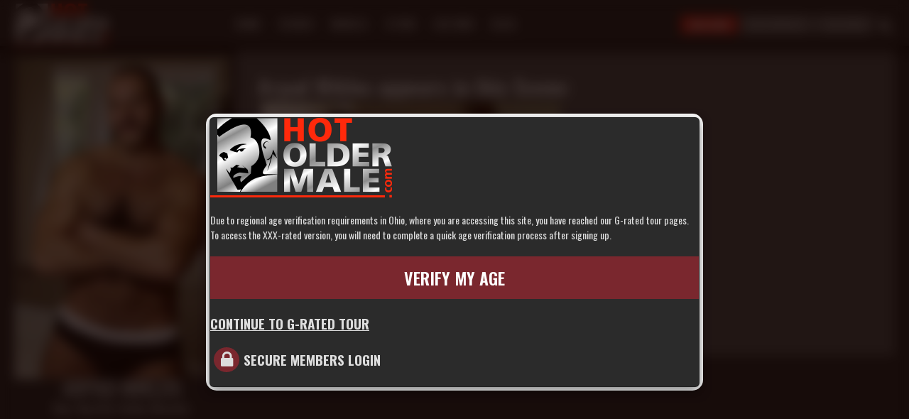

--- FILE ---
content_type: text/html; charset=UTF-8
request_url: https://www.hotoldermale.com/profile/77-arpad-miklos
body_size: 5083
content:
<!DOCTYPE html>
<!--[if IE 9]><html class="ie ie9"> <![endif]-->
<html lang="en">

<head>
	<meta charset="utf-8">
	<meta http-equiv="X-UA-Compatible" content="IE=edge">
	<meta name="RATING" content="RTA-5042-1996-1400-1577-RTA">
	<meta name="viewport" content="width=device-width, initial-scale=1">

	<meta name="keywords"    content="gay men porn">
	<meta name="description" content="Arrrpad Miklos! Arpad is the kind of man who dominates in every way. You can&#039;t help but submit to his gorgeous muscular body, meaty ass and giant ...">

	<meta name="twitter:description" content="Arrrpad Miklos! Arpad is the kind of man who dominates in every way. You can&#039;t help but submit to his gorgeous muscular body, meaty ass and giant ...">
	<meta name="twitter:card"        content="summary">

	<title>HotOlderMale.com</title>

			<link rel="canonical" href="https://www.hotoldermale.com/profile/77-arpad-miklos">
		
	<meta property="og:locale" content="en_US">
	<meta property="og:url"    content="https://www.hotoldermale.com/profile/77-arpad-miklos">
	<meta property="og:image"  content="https://static.hotoldermale.com/_thumbs/9/b/8/4/mod_77_9b84edd984d09878b1098620e4414eed.jpg">
	<meta property="og:title"  content="Model: Arpad Miklos">

	<!-- Favicons-->
	<link rel="shortcut icon" href="/img/favicon.ico" type="image/x-icon">
	<link rel="apple-touch-icon" type="image/x-icon" href="/img/apple-touch-icon-57x57.png">
	<link rel="apple-touch-icon" type="image/x-icon" sizes="72x72" href="/img/apple-touch-icon-72x72.png">
	<link rel="apple-touch-icon" type="image/x-icon" sizes="114x114" href="/img/apple-touch-icon-114x114.png">
	<link rel="apple-touch-icon" type="image/x-icon" sizes="144x144" href="/img/apple-touch-icon-144x144.png">

			<link href="/css/base.css" rel="stylesheet">

				<link rel="stylesheet" href="https://cdnjs.cloudflare.com/ajax/libs/bootstrap-select/1.13.14/css/bootstrap-select.min.css">

				<link rel="stylesheet" href="/js/owlCarousel/assets/owl.carousel.min.css" />
		<link rel="stylesheet" href="/js/owlCarousel/assets/owl.theme.default.min.css" />
</head>

<body>

		<div class="layer"></div><!-- Mobile menu overlay mask -->

		<header>

			<!-- MOBILE Menu -->
			<div class="container-fluid hidden-md hidden-lg " >
				<div class="row ">
					<div class="col-xs-3">
						<div style="align-content: center;">
							<a class="cmn-toggle-switch cmn-toggle-switch__htx open_close" href="javascript:void(0);" style="position: relative; float: left;" ><span>Menu mobile</span></a>
							<div class="main-menu" style="z-index: 0; top: 66px;">									<div class="menu-details">
										<div class="col-xs-4">
											<a href="/join">
												<i class="icon-user circleIcon3 noFloat"></i><br />
												Join Now
											</a>
										</div>
										<div class="col-xs-4">
											<a href="/credits">
												<i class="icon-creditsIcon circleIcon3 noFloat"></i><br />
												Buy Credits
											</a>
										</div>
										<div class="col-xs-4"><a href="/login"><i class="icon-login circleIcon3 noFloat"></i>
											<br />Login</a>
										</div>
									</div>								<ul style="text-align: left;">
									<li style="text-align: left;"><a href="/home"><i class="icon-home iconAdjust" ></i>Home</a></li>
									<li style="text-align: left;"><a href="/scenes"><i class="icon-movie iconAdjust"></i>Scenes</a></li>
									<li style="text-align: left;"><a href="/models"><i class="icon-users iconAdjust" ></i>Models</a></li>									<li style="text-align: left;"><a href="https://pantheonmen.empirestores.co/" target="_blank"><i class="icon-cart iconAdjust" ></i>Store</a></li>
									<li style="text-align: left;"><a href="https://pantheoncams.com/" target="_blank"><i class="icon-videocam iconAdjust" ></i>Live Men</a></li>
									<li style="text-align: left;"><a href="https://blog.hotoldermale.com/" target="_blank"><i class="icon-blogger iconAdjust" ></i>Blog</a></li>										<li style="text-align: left;"><a href="/join"><i class="icon-user circleIcon2"></i>Join Now</a></li>
										<li style="text-align: left;"><a href="/credits"><i class="icon-creditsIcon circleIcon2"></i>Buy Credits</a></li>
										<li style="text-align: left;"><a href="#" data-toggle="modal" data-target="#login"><i class="icon-login iconAdjust"></i>Login</a></li>								</ul>
							</div>
						</div>
						<a href="/home" class="logo">
							<img src="https://static.hotoldermale.com/logo.png" alt="" data-retina="true" class="logo_normal">
							<img src="https://static.hotoldermale.com/logo_sticky.png" alt="" data-retina="true" class="logo_sticky">
						</a>
					</div>
					<nav class="col-xs-9">
						<table width="120" border="0" cellspacing="0" cellpadding="0" class="menuBarTable">
							<tbody>
								<tr>										<td><div class="menuLbl">&nbsp;</div></td>
										<td width="1">&nbsp;</td>
										<td><div class="menuLbl">&nbsp;</div></td>
										<td width="1">&nbsp;</td>
										<td><div class="menuLbl">&nbsp;</div></td>									<td width="1">&nbsp;</td>
									<td><div class="menuLbl">&nbsp;</div></td>
								</tr>
								<tr>										<td><a href="/join" class="joinMenu">Join</a></td>
										<td width="1">&nbsp;</td>
										<td><a href="/credits"><i class="icon-creditsIcon circleIcon"></i></a></td>
										<td width="1">&nbsp;</td>
										<td><a href="#" data-toggle="modal" data-target="#login"><i class="icon-login circleIcon"></i></a></td>									<td width="1">&nbsp;</td>
									<td><a href="#" class="search-overlay-menu-btn"><i class="icon-search-1 circleIcon"></i></a></td>
								</tr>
							</tbody>
						</table>
					</nav>
				</div>
			</div>

			<!-- DESKTOP Menu -->
			<div class="container-fluid visible-md visible-lg">
				<div class="row">
					<div class="col-md-2">
						<a href="/home" class="logo">
							<img src="https://static.hotoldermale.com/logo.png" alt="" data-retina="true" class="logo_normal">
							<img src="https://static.hotoldermale.com/logo_sticky.png" alt="" data-retina="true" class="logo_sticky">
						</a>
					</div>
					<nav class="col-md-10">
						<div class="col-md-7" style="align-content: center;">
							<div class="main-menu">
								<ul>
									<li><a href="/home">Home</a></li>
									<li><a href="/scenes">Scenes</a></li>
									<li><a href="/models">Models</a></li>									<li><a href="https://pantheonmen.empirestores.co/" target="_blank">Store</a></li>
									<li><a href="https://pantheoncams.com/" target="_blank">Live Men</a></li>
									<li><a href="https://blog.hotoldermale.com/" target="_blank">Blog</a></li>
								</ul>
							</div>
						</div>
						<div class="col-md-5">
							<table border="0" cellspacing="0" cellpadding="0" class="menuBarTable">
								<tbody>
									<tr>											<td><div class="menuLbl">&nbsp;</div></td>
											<td width="3">&nbsp;</td>
											<td><div class="menuLbl">&nbsp;</div></td>
											<td width="3">&nbsp;</td>
											<td><div class="menuLbl">&nbsp;</div></td>										<td width="3">&nbsp;</td>
										<td><div class="menuLbl">&nbsp;</div></td>
									</tr>
									<tr>											<td><a href="/join" class="joinMenu">Join Now!</a></td>
											<td width="3">&nbsp;</td>
											<td><a href="/credits" class="tableMenu btn_1">Buy Credits</a></td>
											<td width="3">&nbsp;</td>
											<td><a href="#" data-toggle="modal" data-target="#login" class="tableMenu btn_1"><i class="icon-login"></i>Login</a></td>										<td width="3">&nbsp;</td>
										<td><a href="#" class="search-overlay-menu-btn"><i class="icon-search-6"></i></a></td>
									</tr>
								</tbody>
							</table>
						</div>
					</nav>
				</div>
			</div>

		</header>
<div class="container container_styled_1 margin_60" style="transform: none;">
	<div class="row">
		<aside class="col-md-3" id="sidebar">
			<div class="modelProfileSidebar">
				<div class="profile">
					<div class="text-center">
									<div class="hidden-md hidden-lg">
				<img src="https://static.hotoldermale.com/_thumbs/f/d/b/9/mod_77_fdb95dcee05b62ea8095e46e53401e3f.jpg" class="img-circle circleModelPix" alt="Photo of Arpad Miklos">
			</div>
			<div class="hidden-xs hidden-sm " style="position: relative;">
				<figure>
											<img src="https://static.hotoldermale.com/_thumbs/9/b/8/4/mod_77_9b84edd984d09878b1098620e4414eed.jpg" class="img-responsive" alt="Photo of Arpad Miklos">									</figure>
			</div>					</div>
					<div class="main_title">
						<h3>Arpad Miklos</h3>							<p class="iconsCenter"><a href="/models/tag/102-bear" >Bear</a>, <a href="/models/tag/103-big-dick" >Big&nbsp;Dick</a>, <a href="/models/tag/101-daddy" >Daddy</a>, <a href="/models/tag/104-muscular" >Muscular</a></p>						<p class="iconsCenter">
									<span data-actionid="ModFav77" class="fireActionFavLik tooltip-1 favsLbl off" data-toggle="tooltip" data-original-title="Add to Favorites" title="" ></span>									<span data-actionid="ModLik77" class="fireActionFavLik tooltip-1 likesLbl off" data-toggle="tooltip" data-original-title="Like" title="" >990</span>													</p>											</div>

					<ul><li>Age <strong class="pull-right">43</strong></li>
<li>Weight <strong class="pull-right">240 pounds</strong></li>
</ul>
				</div>
			</div>
		</aside>
		<div class="col-md-9">				<div class="box_style_6">
					<div class="row">
						<h2 class="main_title">Arpad Miklos appears in this Scene:</h2>
					</div>
					<div class="row equal">							<div class="col-sm-6 col-xs-12">
										<div class="scene_container col-12 flexGrow">
			<figure class="">
				<a href="#" data-toggle="modal" data-target="#login">						<img src="https://static.hotoldermale.com/_thumbs/9/2/2/b/scn_85_922b1d1e3f68769b0c2b3f261a4e1503.jpg" class="img-responsive" alt="Photo of Dads Versus Boys: Arpad Miklos Manhandles Jake Austin" >					<div class="short_info"><i class="icon-clock-1"></i>25 min</div>
				</a>
			</figure>
			<div class="scene_title">
				<div>
					<div class="wrapperSceneTitle">
						<a href="#" data-toggle="modal" data-target="#login">Dads Versus Boys: Arpad Miklos Manhandles Jake Austin</a>
					</div>
					<div class="wrapperDownStashIcons">
						<span class="sceneNotDownloaded" data-toggle="tooltip" data-original-title="Not Downloaded Yet"><i class="icon-download"></i></span>						<span class="sceneNotStashed" data-toggle="tooltip" data-original-title="Not Stashed Yet"><i class="icon-upload-cloud"></i></span>					</div>
				</div>
				<div style="clear: both;">
					<h4><a href="/profile/77-arpad-miklos" >Arpad Miklos</a>, <a href="/profile/206-jake-austin" >Jake Austin</a></h4>
				</div>
				<div class="info_2 clearfix">						<span class="dateLbl">Dec 15, 2010</span>							<span data-actionid="ScnLik85" class="fireActionFavLik tooltip-1 likesLbl off" data-toggle="tooltip" data-original-title="Like" title="" >980</span>							<span data-actionid="ScnFav85" class="fireActionFavLik tooltip-1 favsLbl off" data-toggle="tooltip" data-original-title="Add to Favorites" title="" ></span>				</div>
			</div>
		</div>							</div>					</div>
				</div>		</div>
	</div>
</div>

			<div id="newsletter_container">
				<div class="container margin_60">
					<div class="row">
						<div class="col-md-10 col-md-offset-1 text-center">
							<h3>Sign up for our newsletter to get exclusive offers and news!</h3>
							<div id="newsletterWrap">
								<form name="newsletter" id="newsletter" class="form-inline">
									<input name="name" id="name" type="text" value="" placeholder="Your Name" class="form-control hidden">
									<input name="email" id="email_newsletter" type="email" value="" required placeholder="Your Email" class="form-control">
									<button id="submitNewsletter" class="btn_1">Subscribe</button>
								</form>
							</div>

									<div id="infoNewsletterAlert"    role="alert" class="mAlert mInfo"    style="display:none;"><i class="icon-spin3 animate-spin"></i>Procesing...</div>
		<div id="okNewsletterAlert"      role="alert" class="mAlert mSuccess" style="display:none;"><i class="icon-ok-circled2-1"></i></div>
		<div id="warningNewsletterAlert" role="alert" class="mAlert mWarning" style="display:none;"><i class="icon-warning-empty"></i></div>
		<div id="errorNewsletterAlert"   role="alert" class="mAlert mError"   style="display:none;"><i class="icon-cancel-circled-outline"></i></div>
						</div>
					</div>
				</div>
			</div>		<footer>
			<div class="container">
				<div class="row ">
					<div class="col-md-3 col-sm-12 spcCol">
						<p>
							<img src="https://static.hotoldermale.com/logo.png" width="135" alt="" data-retina="true"><br />
							<span style="font-size: 12px;clear: both;color: #bbb;">&copy; 2000-2026 HotOlderMale.com</span>
						</p>					</div>
					<div class="col-md-3 col-sm-6 spcCol">
						<h4>Customer Service</h4>
						<ul>
							<li><a href="/terms">Terms Of Service</a></li>
							<li><a href="/contact">Contact Us</a></li>
							<li><a href="/privacyPolicy">Privacy Policy</a></li>								<li><a href="#" data-toggle="modal" data-target="#passwordProblem">Password Problems</a></li>							<li><a href="/FAQ">FAQ</a></li>
							<li><a href="/reportContent">Report Content</a></li>
						</ul>
					</div>
					<div class="col-md-3 col-sm-6 spcCol">
						<h4>Work with Us</h4>
						<ul>
							<li><a href="/beamodel" target="_blank">Be a Model</a></li>
							<li><a href="https://daddybuxxx.com/" target="_blank">Webmasters</a></li>
						</ul>
					</div>
					<div class="col-md-3 col-sm-6 spcCol">
						<h4>More</h4>
						<ul>
							<li><a href="https://pantheonmen.empirestores.co/" target="_blank">Store</a></li>
							<li><a href="https://pantheoncams.com/" target="_blank">Live Men</a></li>
							<li><a href="https://blog.hotoldermale.com/" target="_blank">Blog</a></li>
						</ul>
					</div>

				</div>
			</div>
		</footer>

		<div id="copy">
			<div class="row ">
				<div class="col-xs-12 cLeft">
					<a href="/2257">18 USC 2257 Records Keeping Compliance Statement</a>
				</div>
			</div>
		</div>

		<div id="toTop"></div>		<div class="modal fade" id="ageRestriction" tabindex="-1" role="dialog" data-backdrop="static">				<div class="modal-dialog" id="ageRestrictionBorder">
					<div class="modal-content" id="ageRestrictionWrap">
						<div class="modal-age" id="ageRestrictionBody">
							<div id="ageRestrictionLogoWrap">
								<img src="https://static.hotoldermale.com/logo.png" id="ageRestrictionLogo" alt="">
							</div>
							<p id="ageRestrictionText">
								Due to regional age verification requirements in Ohio, where you are accessing this site, you have reached our G-rated tour pages. To access the XXX-rated version, you will need to complete a quick age verification process after signing up.							</p>
							<p><a href="/join" id="ageRestrictionJoin" class="btn_full ageRestrictionButton ageRestrictionPass">Verify My Age</a></p>
							<p><a href="#" onclick="$('#ageRestriction').modal('hide');return false;" id="ageRestrictionGRated" class="ageRestrictionPass">Continue to G-Rated Tour</a></p>								<p><a href="#" onclick="$('#ageRestriction').modal('hide');$('#login').modal('show');return false;" id="ageRestrictionLogin" class="ageRestrictionPass"><i class="icon-lock"></i>Secure Members Login</a></p>						</div>
					</div>
				</div>		</div>		<div class="search-overlay-menu">
			<span class="search-overlay-close"><i class="icon_close_alt2"></i></span>
			<form id="overlaySearch" data-field="oSearch">
				<input value="" name="oSearch" id="oSearch" type="search" placeholder="Search..." />
				<button type="submit"><i class="icon-search-6"></i></button>
			</form>
		</div>		<div class="modal fade" id="login" tabindex="-1" role="dialog">
			<div class="modal-dialog">
				<div class="modal-content modal-popup">
					<a href="#" class="close-link"><i class="icon_close_alt2"></i></a>
					<h1 class="modalTitle"><strong>Login</strong></h1>
					<form id="login" class="popup-form">
						<input type="text" name="username" id="username" required maxlength="16" autocapitalize="off" autocorrect="off" class="form-control form-white" placeholder="Username" />
						<input type="password" name="password" id="password" required maxlength="16" class="form-control form-white" placeholder="Password" />

						<div class="row">
							<div class="" id="gReCaptchaLoginWrap"></div>
							<div class="col-sm-12" id="warningLoginWrap">
								<div class="warningLoginText">
									IP address and access time zone is recorded for security purposes.
									Unauthorized access attempts will lock your account for further
									review which may include immediate suspension and/or cancellation.
								</div>
							</div>
						</div>

						<button id="submitLogin" type="submit"  class="btn_1 btn_full  margin_top_40">Submit</button>

								<div id="infoLoginAlert"    role="alert" class="mAlert mInfo"    style="display:none;"><i class="icon-spin3 animate-spin"></i>Loading...</div>
		<div id="okLoginAlert"      role="alert" class="mAlert mSuccess" style="display:none;"><i class="icon-ok-circled2-1"></i></div>
		<div id="warningLoginAlert" role="alert" class="mAlert mWarning" style="display:none;"><i class="icon-warning-empty"></i></div>
		<div id="errorLoginAlert"   role="alert" class="mAlert mError"   style="display:none;"><i class="icon-cancel-circled-outline"></i></div>
						<div class="col-md-12 add_top_20">
							Not a Member yet? <a href="/join"><span><strong>JOIN NOW!</strong></span></a>
						</div>

					</form>

				</div>
			</div>
		</div>		<div class="modal fade" id="passwordProblem" tabindex="-1" role="dialog">
			<div class="modal-dialog">
				<div class="modal-content modal-popup">
					<a href="#" class="close-link"><i class="icon_close_alt2"></i></a>
					<h1 class="modalTitle"><strong>Password Problems</strong></h1>
					<form id="passwordProblem" class="popup-form">
						<input type="text" name="customerId" id="customerId" required autocapitalize="off" autocorrect="off" class="form-control form-white" placeholder="Username or Email" />

						<div class="row">
							<div class="col-sm-6" id="gReCaptchaPasswordWrap"></div>
							<div class="col-sm-6" id="warningPasswordWrap">
								<div class="warningPasswordText">
									Enter your Username or Email address you chose when you joined. Your password will be sent to your Email address if your data is found in our records.<br>
									<br>
									If you didn't receive the password, or you still can't login, please contact us using the Customer Service link on the site's footer.
								</div>
							</div>
						</div>

						<button id="submitPassword" type="submit" disabled="disabled" class="btn_1 btn_full disableSubmit margin_top_40">Retrieve Password</button>

								<div id="infoPasswordAlert"    role="alert" class="mAlert mInfo"    style="display:none;"><i class="icon-spin3 animate-spin"></i>Sending...</div>
		<div id="okPasswordAlert"      role="alert" class="mAlert mSuccess" style="display:none;"><i class="icon-ok-circled2-1"></i></div>
		<div id="warningPasswordAlert" role="alert" class="mAlert mWarning" style="display:none;"><i class="icon-warning-empty"></i></div>
		<div id="errorPasswordAlert"   role="alert" class="mAlert mError"   style="display:none;"><i class="icon-cancel-circled-outline"></i></div>
						<div class="col-md-12 add_top_20">
							Not a Member yet? <a href="/join"><span><strong>JOIN NOW!</strong></span></a>
						</div>

					</form>

				</div>
			</div>
		</div>			<script src="https://cdnjs.cloudflare.com/ajax/libs/jquery/2.2.4/jquery.min.js"></script>
			<script src="/js/common_scripts_min.js"></script>
			<script src="/js/functions.js"></script>
			<script src="/js/switchery.min.js"></script>

			<script src="https://cdnjs.cloudflare.com/ajax/libs/js-cookie/2.2.1/js.cookie.min.js"></script>

						<script src="https://cdnjs.cloudflare.com/ajax/libs/bootstrap-select/1.13.14/js/bootstrap-select.min.js"></script>

						<script src="https://cdnjs.cloudflare.com/ajax/libs/popper.js/1.16.1/umd/popper.min.js"></script>
			<script src="https://cdnjs.cloudflare.com/ajax/libs/bootbox.js/5.5.2/bootbox.min.js"></script>

			<script src="https://cdnjs.cloudflare.com/ajax/libs/jquery.fileDownload/1.4.2/jquery.fileDownload.min.js"></script><script src="/js/owlCarousel/owl.carousel.min.js"></script>				<script async defer src="https://www.google.com/recaptcha/api.js?render=explicit"></script><script type="text/javascript" src="/_dynamicJs/d35734fc2cbc5b3e94f27c1c1c6336c2.js"></script></body>

</html>



--- FILE ---
content_type: text/css
request_url: https://www.hotoldermale.com/css/style.css?v=2
body_size: 13612
content:
/*
Theme Name: Lovefit
Theme URI: http://www.ansonika.com/lovefit/
Author: Ansonika
Author URI: http://themeforest.net/user/Ansonika/

[Table of contents]

1. SITE STRUCTURE and TYPOGRAPHY
- 1.1 Typography
- 1.2 Buttons
- 1.3 Structure

2. CONTENT
- 2.1 Home all versions
- 2.2 Workout page
- 2.3 Model
- 2.4 Explore page
- 2.5 Cart section
- 2.6 Faq page
- 2.7 Gallery page
- 2.8 Contact page
- 2.9 Login/Register modals
- 3.0 Trainer profile page
- 3.1 About
- 3.2 Contacts

3. COMMON
3.1 Preloader
3.2 Spacing
3.3 Containers
3.4 Ribbons
3.5 Tabs
3.6 Parallax bg
3.7 Input form style
3.8 Scroll top button
3.9 Plans price style
3.10 Search modal
3.11 Input Switcher
3.12 Pagination
3.13 Carousel

/*============================================================================================*/
/* 1.  SITE STRUCTURE and TYPOGRAPHY */
/*============================================================================================*/

/*-------- Allert for old browsers IE8 and below --------*/

.chromeframe {
	background: #ddd;
	color: #000;
	padding: 0.2em;
	position: fixed;
	top: 0;
	left: 0;
	text-align: center;
	z-index: 9999;
	width: 100%;
}

.chromeframe a {
	color: #ed1c24;
}

/*-------- 1.1 Typography --------*/

/* This is for Oswald font for firefox */
@font-face {
	font-family: 'Oswald';
	font-style: normal;
	font-weight: 400;
	src: local('Oswald'), local('Oswald'), url(https://fonts.googleapis.com/css2?family=Oswald:wght@400&display=swap) format('woff');
	unicode-range: U+02BC, U+0900-097F, U+1CD0-1CF6, U+1CF8-1CF9, U+200B-200D, U+20A8, U+20B9, U+25CC, U+A830-A839, U+A8E0-A8FB;
}

/* This is for Oswald font for firefox */
@font-face {
	font-family: 'Oswald';
	font-style: normal;
	font-weight: 700;
	src: local('Oswald'), local('Oswald'), url(https://fonts.googleapis.com/css2?family=Oswald:wght@700&display=swap) format('woff');
	unicode-range: U+02BC, U+0900-097F, U+1CD0-1CF6, U+1CF8-1CF9, U+200B-200D, U+20A8, U+20B9, U+25CC, U+A830-A839, U+A8E0-A8FB;
}


html * {
	-webkit-font-smoothing: antialiased;
	-moz-osx-font-smoothing: grayscale;
}

.models-item-img, .banner-item-img {
	width:100% ;
	display: inline-block;
}

body {
	background: #2B2B2B;
	font-size:  16px;
	line-height: 1.5;
	font-family: "Oswald", Arial, sans-serif;
	color: #ddd;
	-webkit-font-smoothing: antialiased;
	font-weight: 400;
	max-width: 1920px; margin: 0 auto;
}

h1,
h2,
h3,
h4,
h5,
h6 {
	-webkit-font-smoothing: antialiased;
	color: #DDD;
	font-weight: 400;
	line-height: 80%;
}




.main_title a:hover{
	color:#D22518;
}


h1.main_title_in {
	border-bottom: 1px solid #333;
	text-align: center;
	padding: 15px 15px 30px 15px;
	margin: 0;
}

/*-- para subtitulo  -*/
.title { padding: 40px 0 0 0; font-weight: 700; }


.main_title .likesLbl:before , .main_title .favsLbl:before {
    font-family: "fontello";
    font-style: normal;
    font-size:  22px;
    top: 0;
    position: relative;
    margin-right: 3px;
}


.main_title .favsLbl,
.main_title .likesLbl  {
    color: #D22518;
    padding-left: 6px;
	font-weight: 400;
    font-size:  16px;
    padding: 4px 4px 2px 6px;
    float: none;
    /* border: 2px solid #D22518;
    border-radius: 20px;  */
    cursor: pointer;
    -webkit-transition: all 0.5s ease;
    transition: all 0.5s ease;
}



.main_title.favsLbl:hover,
.main_title.likesLbl:hover {
	background-color: #D22518!important;
	color: #fff!important;
}


.main_title  h2 {
    font-size:      14px;
    line-height: 14px;
}

.main_title  h3 {
	margin-bottom: 5px;
	margin-top: 0;
	font-size:  30px;
    text-transform: uppercase;
}

.profile .main_title h3 {
	text-align: center;
}

h1.main_title,
h2.main_title {
	text-align: left;
	/* margin: 0px 0 33px 0;  */
	padding: 0;
	font-size:  30px;
	font-weight: 700;
	/* text-transform: uppercase;  */

}

h1.main_title span,
h2.main_title span {
	display: block;
	color: #999;
	font-size:  26px;
	text-transform: none;
}

h1.main_title em,
h2.main_title em {
	display: block;
	width: 40px;
	height: 4px;
	background-color: #333;
	margin: auto;
	-webkit-border-radius: 5 px;
	-moz-border-radius: 5px;
	border-radius: 5px;
	margin-bottom: 20px;
}





h3.main_title {
	text-align: center;
	margin: 0 0 45px 0;
	padding: 0;
	font-size: 36px;
	color: #D22518;
	text-transform: uppercase;
}

h3.main_title span {
	display: block;
	color: #999;
	font-size:  20px;
	text-transform: none;
	font-weight: 400;
}
.parallax-window #subheader h1 {
	display: inline-block;
	margin: 0;
	padding: 15px 20px;
	font-size:  34px;
	color: #fff;
}

.promo_full_wp div h3 {
	font-size: 48px;
	text-transform: uppercase;
	font-weight: 400;
	color: #fff;
	margin-bottom: 30px;
}

.promo_full_wp div h3 span {
	color: #fff;
	display: block;
	text-transform: none;
	font-size:  26px;
	padding: 0 50px;
}

/** Layes slider typography **/
h3.slide_typo {
	white-space: nowrap;
	color: #fff !important;
	font-weight: normal;
	text-transform: uppercase;
	font-size: 52px;
	line-height: 1.1;
	font-weight: 600;
	/* text-align: center; */
	text-shadow: 2px 2px 7px rgba(0, 0, 0, 0.45);
}

.slide_typo_2 {
	color: #fff;
	font-size:  24px;
	white-space: nowrap;
	font-weight: 500;
}

p {
	margin-bottom: 20px;
}

.p-5 {

	margin-right: 5px;
    margin-left: 5px;
}

.strong, strong {
	font-weight: 500;
}

p.lead.styled {
	text-align: center;
	font-size:  20px;
	padding: 0 10%;
	margin-bottom: 45px;
}

#welcome .main_title {
    color: white;
}


/*General links color*/
a {
	color: #ddd;
	text-decoration: none;
	-webkit-transition: all 0.2s ease;
	transition: all 0.2s ease;
	outline: none;
}

a:hover,
a:focus {
	color: #FFF;
	text-decoration: none;
	outline: none;
}


/* #copy a:hover, a:focus, footer a:hover, a:focus {  	color: #ccc;  }  */

/*-------- 1.2 Buttons --------*/

.btn_full_price {
	padding: 10px 5px !important;
	display: inline-block !important;
}
.btn_full_price_on {
	background: #FF290B!important;
}



.btn_price {
	font-size:  24px;
	/* line-height: 22px; */
	text-shadow: 1px 1px 0px #888, 1px 2px 0px #444, 2px 3px 0px rgba(0, 0, 0, 0.4);
	 white-space: nowrap;
    text-overflow: ellipsis;
    overflow: hidden;
}
.btn_subPrice {
    font-size:  14px;
    color: rgba(255, 255, 255, 0.7);
    font-weight: 200;
	/* line-height: 14px; */
	text-transform: capitalize;
	white-space: nowrap;
    text-overflow: ellipsis;
    overflow: hidden;

}

.btn_PriceM {    font-size:  14px;
    font-weight: 500;
}








/*-------- nuevo boton de no_member --------*/


.btn_full_price {
	padding:  5px !important;
	display: inline-block !important;
}
.btn_price {
	font-size:  24px;
	text-shadow: 1px 1px 0px #888, 1px 2px 0px #444, 2px 3px 0px rgba(0, 0, 0, 0.4);
}

a.btn_full,
.btn_full {
	border: none;
	font-family: inherit;
	font-size: inherit;
	color: #fff;
	width: 100%;
	/* background: #7A1713;    background: #666 !important;   */

	background:#7A272E;
	
	cursor: pointer;
	padding: 12px 20px;
	display: inline-block;
	outline: none;
	-webkit-transition: all 0.3s;
	-moz-transition: all 0.3s;
	transition: all 0.6s;
	text-transform: uppercase;
	display: block;
	text-align: center;
	font-weight: 600;
	margin-bottom: 5px;
}













.buttonSquare i, .buttonRounded i {
    color: white;
    font-size:  34px;
    margin: 0 7px;
    left: 3px;
    z-index: 9999;
    position: relative;
}




.buttonRounded {
width: 100%;    border-radius: 10px;
display: inline-block;    -webkit-box-sizing: content-box;    -moz-box-sizing: content-box;    box-sizing: content-box;    position: relative;    cursor: pointer;    margin: 0px 0 20px 0;    padding: 25px 0px 25px 0px;    border: none;      color: rgba(255,255,255,0.9);    text-transform: capitalize;    -o-text-overflow: clip;    text-overflow: clip;   background: #438BF7;    background: linear-gradient(135deg, #2ca8ff 22%, #438BF7 100%); text-shadow: 0 0 0 rgba(239,245,247,1);    transition: all 0.2s;
}

.buttonRounded:active, .buttonRounded:focus {
    top: 0;
    background: #8e9292;
    -webkit-transform-origin: 50% 100% 0;
    -moz-transform-origin: 50% 100% 0;
    -o-transform-origin: 50% 100% 0;
    -ms-transform-origin: 50% 100% 0;
    transform-origin: 50% 100% 0;
    -ms-transition: all 0.3s;
    -moz-transition: all 0.3s;
    -o-transition: all 0.3s;
    -webkit-transition: all 0.3s;
    transition: all 0.3s;
}


.buttonRounded::before {
    display: inline-block;
    border-radius: 10px 0 0 10px;
    -webkit-box-sizing: content-box;
    -moz-box-sizing: content-box;
    box-sizing: content-box;
    width: 63px;
    height: 100%;
    position: absolute;
    content: "";
    cursor: pointer;
    top: 0;
    left: 0;
    border: none;
    color: rgba(0,0,0,0.9);
    -o-text-overflow: clip;
    text-overflow: clip;
    background: #D22518;
    background-repeat: no-repeat;
    background-position: 50% 50%;
    -webkit-background-size: 48px auto;
    background-size: 48px auto;
    transition: all 0.2s;
}

.buttonSquare span, .buttonRounded span {
    position: absolute;
    left: 78px;
    top: 14px;

    text-transform: uppercase;
}


.btnPrice2 {
    font-size:  32px;
    font-weight: 600;
    text-shadow: 1px 1px rgb(0 0 0 / 31%);
    line-height: 1.3;


}

.btnPrice3 {
	font-size:  14px;
    text-shadow: none;
    text-transform: none;
}
/*-------- nuevo boton de no_member --------*/











a.btn_full:hover, .btn_full:hover {
    background: #D22518;
}
ul#scene_info a {

    width: 100%;
}
ul#scene_info li {

    vertical-align: middle;
}
ul#scene_info a
{
	background-color:#7A272E;
	border-radius:8px;
	display:inline-block;
	cursor:pointer;
	color:#ffffff;
	font-size:17px;
	padding:11px 11px;
	text-decoration:none;
	text-shadow:0px 1px 0px #333;
	margin:3px;
     min-width: 15em;
    width: auto;
}
ul#scene_info a:hover
{
	background-color:#ffffff;
	border-radius:8px;
	display:inline-block;
	cursor:pointer;
	color:#000;
	font-size:17px;
	padding:11px 11px;
	text-decoration:none;margin:3px
	text-shadow:0px 1px 0px #2f6627;
}
ul#scene_info em {

	font-size:10px;

}

a.btn_outline,
.btn_outline {
	border: 2px solid #333;
	font-family: inherit;
	font-size: inherit;
	color: #333;
	width: 100%;
	cursor: pointer;
	padding: 8px 20px;
	display: inline-block;
	outline: none;
	-webkit-transition: all 0.3s;
	-moz-transition: all 0.3s;
	transition: all 0.3s;
	-webkit-border-radius: 3px;
	-moz-border-radius: 3px;
	border-radius: 3px;
	text-transform: uppercase;
	display: block;
	text-align: center;
	font-weight: 600;
	text-transform: none;
}

a.btn_outline:hover,
.btn_outline:hover {
	background: #0099EF;
	color: #fff;
}

a.btn_1,
.btn_1 {
	border: none;
	color: #fff;
	background: #666;
	cursor: pointer;
	display: inline-block;
	outline: none;
	font-size:  18px;
	-webkit-transition: all 0.3s;
	-moz-transition: all 0.3s;
	transition: all 0.3s;
	font-weight: 400;
}

a.btn_1:hover,
.btn_1:hover, a.btn_more:hover,
.btn_more:hover  {
	background: #999; color: #fff;
}

a.btn_1_outline,
.btn_1_outline {
	border: none;
	font-family: inherit;
	font-size: inherit;
	color: #D22518;
	border: 2px solid #D22518;
	cursor: pointer;
	padding: 7px 15px;
	display: inline-block;
	outline: none;
	font-size:      14px;
	-webkit-transition: all 0.3s;
	-moz-transition: all 0.3s;
	transition: all 0.3s;
	-webkit-border-radius: 3px;
	-moz-border-radius: 3px;
	border-radius: 3px;
	font-weight: 400;
}

a.btn_1_outline:hover,
.btn_1_outline:hover {
	background: #0099EF;
	border: 2px solid #333;
	color: #fff;
}


a.btn_12,
.btn_12 {
background: #f5f5f5;
    color: #999999;
    padding: 0px 5px 0 5px;
    width: 100%;
    border: 0;
    border-radius: 0;
    line-height: 1;
    height: 34px;
    margin: 0;
    font-size:  16px;
}








a.btn_slider,
.btn_slider, a.btn_more,
.btn_more {
	border: none;
	font-family: inherit;
	font-size: inherit;
	color: #fff;
	background: #D22518;
	cursor: pointer;
	padding: 8px 20px;
	display: inline-block;
	outline: none;
	font-size:  18px;
	-webkit-transition: background 0.3s !important;
	-moz-transition: background 0.3s !important;
	transition: background 0.3s !important;
	font-weight: 400;
}

a.btn_slider:hover,
.btn_slider:hover {
	background: #FF290B;
	
}



a.btn_1.white,
.btn_1.white {
	background: #D22518;
	color: #fff;
}

a.btn_1.white:hover,
.btn_1.white a:hover,
.btn_1.white:hover {
	background: #0099EF;
	color: #D22518 !important;
}

/*-------- 1.3 Structure --------*/

/* Header */

header {
	padding: 5px 10px;
	width: 100%;
	position: fixed;
	top: 0;
	background-color: #2B2B2B;
	z-index: 9999;
	max-width: 1920px; margin: 0 auto;
}

header.sticky {
	background: #1B1C1E;
	-webkit-transition: all 0.4s ease;
	transition: all 0.4s ease;
}

header#plain {
	background: #333;
	border-bottom: 1px solid #333;
}

header#plain .logo .logo_sticky {
	display: block;
}

header#plain .logo .logo_normal {
	display: none;
}

header .logo .logo_sticky {
	display: none;
}

header.sticky .logo .logo_normal {
	/* display: none;  */
}

header.sticky .logo .logo_sticky {
	/* display: block;  */
}

.logo img {
    height: 60px; 
   /*- width: 135px; -*/
    margin: 0 2px; position: absolute;
	-webkit-transition: all 0.2s ease;
    transition: all 0.2s ease;
    z-index: 1000;
}

.btn-default, .btn-default.focus, #modelApp input, #modelApp select, #modelApp textarea#usrComments, .btn-default:focus {
	border: none;
   color: #333 ;
	background: #999 !important ; border-radius: 4px; }

.btn-default:hover {
	background: #aaa !important  ; }

.btn-primary, .btn-primary.focus, .btn-primary:focus {
	border: none;
	background: #D22518 !important ; }

.btn-primary:hover {
	background: #0099EF !important  ; }

.dropdown-menu {
background-color: #ccc; color: #333 ;  }


.dropdown-menu .form-control { color: #333 ;  }


ul#access_top {
	float: right;
	list-style: none;
	margin: 14px 0 0 0;
	padding: 0;
}

ul#access_top li {
	display: inline-block;
	margin-left: 5px;
}

ul#access_top li a {
	width: 100%;
    text-align: center;
	display: inline-block;
	padding: 6px 15px 7px 15px;
    line-height: 1;
    -webkit-border-radius: 15px;
    -moz-border-radius: 15px;
    border-radius: 15px;
    font-size:      14px;
	font-weight: 400;
}


ul#access_top li:first-child {
	margin-left: 0;
}

ul#access_top li a.search-overlay-menu-btn {
	display: inline-block;
	padding: 0 5px 0 0;
	position: relative;
    margin-left: 0px;
    top: 2px;
	background-color: transparent;
	-webkit-border-radius: 0;
	-moz-border-radius: 0;
	border-radius: 0;
	font-size:  20px;
	color: #D22518;
}

ul#access_top li i.icon-login {
    padding-right: 5px;
	color: rgba(255, 255, 255, 0.8);
}

ul#access_top li a.search-overlay-menu-btn:hover,
header.sticky ul#access_top li a.search-overlay-menu-btn:hover {
	color: #333;
}

header.sticky ul#access_top li a.search-overlay-menu-btn {
	color: #D22518;
}

/*----- Access_Top_Mob -----*/

/*  #access_top_mob .circleIcon {
    font-size: 17px!important;
    color: #D22518!important;
    border-color: #D22518;
}  */

#access_top_mob .circleIcon:hover {
    color: #333!important;
    border-color: #333;
}



ul#access_top_mob {
	float: right;
	list-style: none;
	margin: 14px 0 0 0;
	padding: 0;
}

ul#access_top_mob li {
	display: inline-block;
	margin-left: 5px;
}

ul#access_top_mob li a {
	width: 100%;
    text-align: center;
    display: inline-block;
    line-height: 1.85;
    font-size:  14px;
    font-weight: 400;
}


ul#access_top_mob li:first-child {
	margin-left: 0;
}

ul#access_top_mob li a.search-overlay-menu-btn {
	display: inline-block;
	padding: 0 5px 0 0;
	position: relative;
    margin-left: 0px;
    top: 2px;
	background-color: transparent;
	-webkit-border-radius: 0;
	-moz-border-radius: 0;
	border-radius: 0;
	font-size:  20px;
	color: #D22518;
}

ul#access_top_mob li i.icon-login {
    padding-right: 0;
	color: rgba(255, 255, 255, 0.5);
}

ul#access_top_mob li a.search-overlay-menu-btn:hover,
header.sticky ul#access_top_mob li a.search-overlay-menu-btn:hover {
	color: #333;
}

i.icon-login.iconLogin2:before {  margin: 0; }


header.sticky ul#access_top_mob li a.search-overlay-menu-btn {
	color: #D22518;
}

i.icon-search {
    font-size:  22px;
}


/*----- End Access_Top_Mob  ---*/








footer {
    background-color: #1b1c1e;
    padding: 40px 0 60PX 0;
}

footer h4 {
	color: #fff;
	font-size:  16px;
	text-transform: uppercase;
	margin-top: 0;
	border-bottom: 1px solid rgb(255 255 255 / 10%);
	padding-bottom: 10px;
	font-weight: 400;
}

footer ul {
	list-style: none;
	padding: 0 0 20px 0;
}

#copy a, footer a {
	color: #fff;
}

#copy a:hover, footer a:hover, footer a:focus, footer a:visited {
	color: #fff;
	padding-left: 5px;
}

.footer_pic {
	margin-top: -130px;
}

#copy {
	text-align: center;
	font-size:      14px;
	background-color: #000;
	padding: 15px;
	color: #ddd;
	color: rgba(255, 255, 255, 0.6)
}

#copy > div:first-child {
	vertical-align: middle;
	display: inline;
	line-height: 46px;
}

div.centerWrapper { margin: 0 auto; display: inline-block; }
img#rtaLogo { width: 70px; }
div#rtaLogoWrapper, div#rtaText { float: left; }


#search_container, #newsletter_container {
	background-color: #2B2B2B;
}

#search_container h3, #newsletter_container h3 {
	font-size:  28px;
	margin: 0 0 20px 0;
}

input.form-control#email_search, input.form-control#email_newsletter {
	margin-bottom: 0;
	background-color: #fff;
	border: none;
	border: 2px solid #333;
	height: 49px;
	padding-left: 20px;
	width: 380px;
	margin-top: -2px;
	margin-right: 5px;
	-webkit-box-shadow: none;
	box-shadow: none;
	-webkit-border-radius: 3px;
	-moz-border-radius: 3px;
	border-radius: 3px;
}

input.form-control#search:focus, input.form-control#email_newsletter:focus {
	border-color: none;
	outline: 0;
	-webkit-box-shadow: none;
	box-shadow: none;
	color: #444;
}

#submit-search.btn_1, #submitNewsletter.btn_1 {
	padding: 14px 35px;
}

#social ul {
	margin: 0;
	padding: 0 0 10px 0;
}

#social ul li {
	display: inline-block;
	margin: 0 5px 10px 0;
}

#social ul li a {
	color: #333;
	text-align: center;
	line-height: 35px;
	display: block;
	font-size:  18px;
	width: 35px;
	height: 35px;
	padding: 0;
	background-color: #fff;
	-webkit-border-radius: 3px;
	-moz-border-radius: 3px;
	border-radius: 3px;
	-webkit-transition: all 0.2s ease;
	transition: all 0.2s ease;
}

#social ul li a:hover {
	color: #ffffff !important;
	-webkit-border-radius: 50%;
	-moz-border-radius: 50%;
	border-radius: 50%;
	background-color: #D22518;
}

/*============================================================================================*/
/* 2.  CONTENT */
/*============================================================================================*/

/*-------- 2.1 Home all versions --------*/
.header-video {
	position: relative;
	overflow: hidden;
	background: #000;
}

#hero_video {
	position: relative;
	background-size: cover;
	color: #fff;
	width: 100%;
	font-size:  18px;
	display: table;
	height: 100%;
	z-index: 99;
	text-align: center;
}

#hero_video > div {
	display: table-cell;
	vertical-align: middle;
	text-align: center;
	padding: 0 10%;
}

#sub_content h1 {
	margin: 0 0 0 0 0;
	font-size: 60px;
	font-weight: 400;
	color: #fff;
}

#sub_content p {
	font-size:  26px;
	margin: 0;
	padding: 0;
}

video {
	position: absolute;
	top: 0;
	bottom: 0;
	left: 0;
	right: 0;
	opacity: 0.55;
}

iframe {
	height: 100%;
	width: 100%;
}

video {
	width: 100%;
}

.teaser-video {
	width: 100%;
	height: auto;
}

.header-video--media {
	width: 100%;
	height: auto;
}

#count {
	background-color: rgba(0, 0, 0, 0.25);
	width: 100%;
	position: absolute;
	bottom: 0;
	left: 0;
	padding: 15px 0;
	color: #fff;
	font-size:  20px;
	z-index: 99;
	border-top: 1px solid rgba( 0, 0, 0, 0.15)
}

#count ul {
	list-style: none;
	padding: 0;
	margin: 0;
	text-align: center;
}

#count ul li {
	display: inline-block;
	text-align: center;
	margin: 0 10px;
	padding-left: 20px;
	background: url(../img/dots_vert.png) center left no-repeat;
}

#count ul li:first-child {
	margin-left: 0;
	padding-left: 0;
	background: none;
}

#count ul li:last-child {
	margin-right: 0;
}

#count .number {
	width: 60px;
	display: inline-block;
	margin-right: 5px;
	font-weight: 400;
	text-align: right;
	font-size:  26px;
}

#welcome {
	background-image: url(../img/bg_welcome_banner.jpg);
	background-repeat: no-repeat;
     background-position: center -10px;
	background-size: cover;
	padding: 60px 0 ;    min-height: 350px; margin-bottom: 30px;
	}

.box_feat {
	text-align: center;
	margin-bottom: 20px;
	padding-top: 100px;
}

.box_feat#icon_1 {
	background: url(../img/icon_1.svg) no-repeat center top;
}

.box_feat#icon_2 {
	background: url(../img/icon_2.svg) no-repeat center top;
}

.box_feat#icon_3 {
	background: url(../img/icon_3.svg) no-repeat center top;
}

#filter_buttons {
	text-align: center;
	margin-bottom: 30px;
}

#filter_buttons button {
	-webkit-border-radius: 30px;
	-moz-border-radius: 30px;
	border-radius: 30px;
	background-color: #333;
	border: 0;
	font-weight: 500;
	padding: 5px 10px;
	min-width: 90px;
	margin: 20px 5px 10px 5px;
	outline: none;
	    text-transform: uppercase;
	cursor: pointer;
	-webkit-transition: all 0.5s ease;
	transition: all 0.5s ease;
}

#filter_buttons button:hover {
	background-color: #D22518;
	color: #fff;
}

#filter_buttons button.active {
	background-color: #333;
	color: #fff;
}





#comm_buttons {
	text-align: center;  font-size:  14px;
}

#comm_buttons button {
	-webkit-border-radius: 30px;
	-moz-border-radius: 30px;
	border-radius: 30px;
	background-color: #ffffff;
	border: 0;
	font-weight: 500;
	padding: 5px 10px;
	min-width: 90px;
	margin: 20px 5px 10px 5px;
	outline: none;
	cursor: pointer;
	-webkit-transition: all 0.5s ease;
	transition: all 0.5s ease;
	border: 2px solid #D22518;
}

#comm_buttons button:hover {
	background-color: #D22518;
	color: #fff;
}

#comm_buttons button.active {
	background-color: #333;
	color: #fff;
}







.scene_container {
	background-color: #444;
	-webkit-box-shadow: 0px 0px 5px 0px rgba( 0, 0, 0, 0.1);
	-moz-box-shadow: 0px 0px 5px 0px rgba( 0, 0, 0, 0.1);
	box-shadow: 0px 0px 5px 0px rgba( 0, 0, 0, 0.1);
	margin: 0;
	margin-bottom: 30px;
	position: relative;
    padding: 0;
}

.scene_container figure {
	position: relative;
	overflow: hidden;
}

.scene_container .scene_title {
	padding: 5px;
	position: relative;

    font-weight: 500;
	line-height: 1.05em;
	}

.ico4K {
    position: absolute;
    left: 64%;
    top: 2%;
    width: 35%;
}

.scenePreviewText, .sceneTooEarly {
    display: contents !important;
    color: red !important;
    text-transform: uppercase !important;
}

.scene_container .scene_title h4 {
	margin: 5px 0;
	font-size:  14px;
	font-weight: 400;
}

.scene_container .scene_title .wrapperDownStashIcons { float: right; }
.scene_container .scene_title .wrapperSceneTitle { max-width: calc(100% - 65px); float: left; }


.scene_container figure a:hover img {
	-webkit-transform: scale(1.1);
	transform: scale(1.1);
}

.scene_container figure img {
	-webkit-transform: scale(1);
	transform: scale(1);
	-webkit-transition: all 0.7s ease;
	transition: all 0.7s ease;
}

.short_info {
	position: absolute;
	left: 0;
	bottom: 0;
	background: url(../img/shadow_box.png) repeat-x left bottom;
	width: 100%;
	padding: 12px 10px 12px 10px;
	color: #fff;
	font-size:      14px;
	font-weight: 400;
}

.type {
	text-align: center;
	position: absolute;
	top: -15px;
	left: 0;
	width: 100%;
}

.type span {
	display: inline-block;
	background-color: #333;
	color: #fff;
	text-align: center;
	padding: 3px 15px;
	text-transform: uppercase;
	font-weight: 500;
}


.category {


    border-radius: 30px;
    text-align: left;

    margin: 10px;
	 }

.category span {

    font-weight: 500;
    margin-right: 10px;
}

.categoryScenes {

	    color: #D22518;
	width: 100%;
    white-space: nowrap;
    overflow: hidden;
    text-overflow: ellipsis;
}

.categoryNmbr {
	    color: #999;
	font-size:       12px;
}


.dateLbl, .likesLbl, .favsLbl, .views {
	font-weight: 400;
	font-size:  14px;
	cursor: pointer;
	
}

.dateLbl {
	float: left; color: #999; cursor:default;
}

.dateLbl sup {
	font-size:       12px;
	position: relative;
	top: -5px;
}

.likesLbl {
	float: right;
	color: #999;padding-left:6px
}
.favsLbl , .views {
	float: right;
	color: #999; padding-left:6px
}
.views:before {
	font-family: "fontello";
	font-style: normal;
  content: "\e839";
	font-size:  16px;
	top: 0;
	position: relative;
	margin-right: 3px;
}

.favsLbl:before {
	font-family: "fontello";
	font-style: normal;
  content: "\ea97";
	font-size:  16px;
	top: 0;
	position: relative;
	margin-right: 3px;
}


.favsLbl.off:before {
  content: "\ea96";
}

.likesLbl.off:before {
  content: "\e842";
}


.likesLbl:before {
	font-family: "fontello";
	font-style: normal;
	content: '\e844';
	font-size:  16px;
	top: 0;
	position: relative;
	margin-right: 3px;
}

a#view_all {
	background: #0099EF;
	color: #D22518;
	display: table;
	width: 100%;
	height: 330px;
	font-weight: 400;
	font-size:  18px;
	-webkit-box-shadow: 0px 0px 5px 0px rgba( 0, 0, 0, 0.1);
	-moz-box-shadow: 0px 0px 5px 0px rgba( 0, 0, 0, 0.1);
	box-shadow: 0px 0px 5px 0px rgba( 0, 0, 0, 0.1);
}

a#view_all:hover {
	background: #D22518;
	color: #fff;
}

a#view_all span {
	display: table-cell;
	vertical-align: middle;
	text-align: center;
}

a#view_all span i {
	font-size: 38px;
	display: block;
	margin-bottom: 5px;
}

.promo_full {
	height: auto;
	background: url(../img/promo_bg.jpg) no-repeat center center;
	-webkit-background-size: cover;
	-moz-background-size: cover;
	-o-background-size: cover;
	position: relative;
}

.promo_full_wp {
	display: table;
	width: 100%;
	height: auto;

}

.promo_full_wp > div {
	display: table-cell;
	padding: 5% 0;
	vertical-align: middle;
	text-align: center;
	color: #fff;
	font-size:  18px;
	box-sizing: content-box;
}

#testimonials {
	background: #D22518 url(../img/bg_subscribe.png) no-repeat left top;
	color: #fff;
}

#testimonials h3 {
	font-size: 36px;
	font-weight: 600;
	color: #fff;
	margin-top: 0;
	padding-top: 0;
}

#compatib {
	background: url(../img/android_apple.svg) no-repeat 0 0;
	padding-left: 75px;
	height: 29px;
	box-sizing: content-box;
	padding-top: 7px;
	margin-bottom: 20px;
}

.box_overlay {
	background-color: rgba(0, 0, 0, 0.7);
	padding: 25px 25px 25px 225px;
	color: #fff;
	-webkit-border-radius: 3px;
	-moz-border-radius: 3px;
	border-radius: 3px;
	position: relative;
	font-size:  16px;
	text-align: left;
}

.pic {
	position: absolute;
	left: 25px;
	top: 25px;
	width: 190px;
	height: 80px;
}

.pic h4 {
	position: absolute;
	left: 95px;
	top: 18px;
	color: #fff;
	font-size:  16px;
	font-weight: 400;
}

.pic h4 small {
	display: block;
	color: #fff;
	margin-top: 3px;
}

.pic figure {
	width: 80px;
	height: 80px;
	overflow: hidden;
}

.pic figure img {
	width: 80px;
	height: auto;
	border: 5px solid rgba(0, 0, 0, 0.2);
}

.comment {
	border-left: 1px solid rgba( 0, 0, 0, 0.5);
	padding-left: 25px;
	font-family: 'Kalam', cursive;
	font-size:  24px;
}

/*-------- 2.2 Workout page --------*/
#nav_in {
	background-color: #333;
	padding: 12px 0;
}

#nav_in ul {
	list-style: none;
	margin: 0;
	padding: 0;
}

#nav_in ul li {
	display: inline;
	margin-right: 5px;
}

ul#scene_info {
	background-color: #D22518;
	margin: 0;
	padding: 10px;
	list-style: none;
	color: #fff;
}

ul#scene_info li {
	display: inline-block;
	margin-right: 10px;
}

ul#scene_info li:last-child {
	float: right;
	margin-right: 0;
}





ul#scene_info2 {
	background-color: #FFF;
	margin: 0;
	padding: 10px;
	list-style: none;
	color: #000;
}

ul#scene_info2 li {
	display: inline-block;
	margin-right: 10px;
}

ul#scene_info2 li:last-child {
	float: right;
	margin-right: 0;
}


.workoutlist {
	margin-bottom: 20px;
	border-bottom: 1px solid#333;
	padding-bottom: 20px;
}

.workoutlist h4 {
	margin-top: 20px;
}

.workoutlist h4 a {
	color: #D22518;
}

.workoutlist h4 a:hover {
	color: #333;
}

.workoutlist.last {
	margin-bottom: 0;
	border-bottom: none;
	padding-bottom: 20px;
}

.workoutlist figure {
	position: relative;
	background-color: #000;
	z-index: 2;
	width: 100%;
	height: 100%;
}

.workoutlist figure i {
	position: absolute;
	top: 50%;
	left: 50%;
	width: 32px;
	height: 32px;
	margin-left: -16px;
	margin-top: -16px;
	z-index: 5;
	color: #fff;
	font-size:  34px;
	line-height: 1;
}

.workoutlist figure a img {
	opacity: 0.8;
}

.workoutlist figure a img:hover {
	opacity: 0.6;
}

.workoutlist figure span {
	position: absolute;
	bottom: 0;
	left: 0;
	display: block;
	padding: 3px 8px 0 8px;
	font-weight: 400;
	font-size:  14px;
	color: #fff;
	background-color: rgba(0, 0, 0, 0.7);
}

.workoutlist figure em {
	position: absolute;
	bottom: 0;
	right: 5px;
	font-style: normal;
}

.workoutlist figure em:before {
	font-family: "fontello";
	content: "\ebcf";
	color: #6F9;
}

#price_in {
	font-weight: 400;
	font-size:  34px;
	position: absolute;
	left: 0;
	top: 20px;
	background-color: #D22518;
	color: #fff;
	padding: 10px 20px 3px 20px;
	line-height: 1;
}

#price_in sup {
	font-size:  18px;
}

#price_in .orginal_price {
	font-size:  20px;
	text-decoration: line-through;
}

#features {
	margin-top: 75px;
}

#features.version-2 {
	margin-top: 0;
}

#features a {
	color: #444;
	border-bottom: 1px dotted #999;
}

#features ul {
	list-style: none;
	margin: 20px 0 20px 5px;
	padding: 0;
}

#features ul li {
	margin-bottom: 10px;
	position: relative;
	padding-left: 30px;
}

#features ul li i {
	margin-right: 5px;
	font-size:  20px;
	position: absolute;
	top: 1px;
	left: 0;
}

#trainer_col {
	padding: 10px 20px 20px 20px;
}

#trainer_col h4 {
	text-transform: uppercase;
	font-size:      14px;
	font-weight: 400;
	color: #999;
	margin-top: 0;
	padding-top: 0;
}

#trainer_col h5.media-heading {
	font-weight: 500;
	font-size:    18px;
}

iframe {
	border: 0;
}

/*Calculator*/
form#calculator .form-control {
	color: #fff;

}

form#calculator label {
	color: #fff;
	font-weight: 500;
}

form#calculator .form-control::-moz-placeholder {
	color: #999;
	font-weight: 500;
	opacity: 1;
}

form#calculator .form-control:-ms-input-placeholder {
	color: #999;
	font-weight: 500;
}

form#calculator .form-control::-webkit-input-placeholder {
	color: #999;
	font-weight: 500;
}

#btn-close-modal {
	text-align: right;
	font-size: 38px;
	padding: 10px 15px;
	cursor: pointer;
	color: #fff;
	opacity: 0.5;
}

#btn-close-modal:hover {
	opacity: 1;
}


.close { color: #fff!important; text-shadow: none; }



#ageRestriction, #warning {
background-color: #1A040088;  padding-right: 17px;     
backdrop-filter: blur(8px);
}

.modal-footer {
    border-top: 1px solid #326db7;
}

.modal-content-2 h4 {
	text-align: center;
	color: #fff;
	font-size:  34px;
	margin: 0 0 45px 0;
}

.result h3 {
	margin-bottom: 0;
	font-size:  18px;
	font-weight: 400;
	color: #fff;
}


.result {
	background-color: #6fc78c;
	color: #fff;
	text-align: center;
	font-size: 60px;
	font-weight: 600;
	padding: 10px 20px 15px 20px;
	margin-bottom: 30px;
	font-family: "Helvetica Neue", Arial;
}

.box_style_3 {
	border: 1px solid #333;

	text-align: center;
	min-height: 220px;
	position: relative;
	margin-bottom: 15px;
	background-color: #e9edf5;
}

.box_style_3 h4 {
	position: absolute;
	bottom: 15px;
	margin: 0;
	padding: 0;
	line-height: 1;
}

.box_style_3 #count_calories {
	font-size: 38px;
	margin-top: 70px;
	line-height: 1;
}

.calculate_link {
	font-size:  16px;
	margin-top: 5px;
	font-weight: 400;
}

/*-------- 2.3 Model --------*/

.scene_title a:hover , .model_title a:hover {
	color:#FFF;
}

.modal-content {
        background: #2B2B2B ;
}

.model_container {
	background-color: #444;
	-webkit-box-shadow: 0px 0px 5px 0px rgba(0, 0, 0, 0.1);
	-moz-box-shadow: 0px 0px 5px 0px rgba(0, 0, 0, 0.1);
	box-shadow: 0px 0px 5px 0px rgba(0, 0, 0, 0.1);
	margin: 0;
	margin-bottom: 30px;
	position: relative;
	padding: 0;
}

.model_container figure {
	position: relative;
	overflow: hidden;
}

.model_container .model_title {
	padding: 5px;
	position: relative;
	font-size:  15px;
	font-weight: 500;
}

.model_container .model_title h4 {
	margin: 5px 0;
	font-size:  14px;
	font-weight: 400;
}

.model_container figure a:hover img {
	-webkit-transform: scale(1.1);
	transform: scale(1.1);
}

.model_container figure img {
	-webkit-transform: scale(1);
	transform: scale(1);
	-webkit-transition: all 0.7s ease;
	transition: all 0.7s ease;
}


.movie_container {
	background-color: #444;
	-webkit-box-shadow: 0px 0px 5px 0px rgba(0, 0, 0, 0.1);
	-moz-box-shadow: 0px 0px 5px 0px rgba(0, 0, 0, 0.1);
	box-shadow: 0px 0px 5px 0px rgba(0, 0, 0, 0.1);
	margin: 0;
	margin-bottom: 10px;
	position: relative;
	padding: 0;
}

.movie_container figure {
	position: relative;
	overflow: hidden;
}

.movie_container figure a:hover img {
	-webkit-transform: scale(1.1);
	transform: scale(1.1);
}

.movie_container figure img {
	-webkit-transform: scale(1);
	transform: scale(1);
	-webkit-transition: all 0.7s ease;
	transition: all 0.7s ease;
}







.models-item-img {
	position: relative;
}

.models-item-img .models-item-detail {
	background: none repeat scroll 0 0 rgba(0, 0, 0, 0.80);
	text-align: center;
	color: #fff;
	display: -webkit-flex;
	display: flex;  /* verificar */
	height: 100%;
	width: 100%;
	position: absolute;
	top: 0;
	left: 0;
	opacity: 0;
	visibility: hidden;
	overflow: hidden;
	transition: all 0.5s ease-in-out 0s;
	-moz-transition: all 0.5s ease-in-out 0s;
	-webkit-transition: all 0.5s ease-in-out 0s;
	-o-transition: all 0.5s ease-in-out 0s;
}

.models-item:hover .models-item-detail {
	opacity: 1;
	visibility: visible;
}

.models-item-img .models-item-detail .models-item-detail-inner {
	margin: auto;
	padding: 25px;
}

.models-item-detail-inner h4 {
	color: #fff;
	text-transform: uppercase;
	font-weight: 500;
}

.models-item-detail-inner .social {
	margin: 0 0px 25px 0px;
	padding: 0px;
}

.models-item-detail-inner .social li {
	list-style: none;
	display: inline-block;
	margin: 0px 5px;
}

.models-item-detail-inner .social li a {
	color: #fff!important;
}

.models-item-detail-inner .social li a:hover {
	color: #D22518;
}

.models-item-info {
	padding-top: 15px;
	text-align: center;
}

.models-item-info h4 {
	margin-bottom: 0px;
	text-transform: uppercase;
}

/*-------- 2.4 Explore page  --------*/
#filters_col {
	background-color: #fff;
	padding: 20px 20px 20px 20px;
	border: 1px solid #333;
	margin-bottom: 25px;
}

#filters_col label {
	color: #555;
	font-weight: normal;
	font-size:  14px;
}

a#filters_col_bt {
	display: block;
	color: #333;
	position: relative;
	font-size:  18px;
	font-weight: 400;
}

a#filters_col_bt:before {
	font-family: "ElegantIcons";
	content: "\66";
	font-size:  28px;
	position: absolute;
	right: 0;
	top: 0;
	line-height: 1;
}

.filter_type h6 {
	border-top: 0px solid #ddd;
	margin: 15px 0;
	font-weight: 500;
	padding: 15px 0 0 0;
	font-size:      14px;
	text-transform: uppercase;
	color: #999;
}

.filter_type ul {
	list-style: none;
	padding: 0;
	margin: 0 0 15px 0;
}

.filter_type ul li {
	margin-bottom: 10px;
}

.filter_type ul li:last-child {
	margin-bottom: 0;
}

.irs-from,
.irs-to,
.irs-single {
	font-size: 11px !important;
	background: #D22518 !important;
	font-weight: 500;
}

.irs-from:after,
.irs-to:after,
.irs-single:after {
	border-top-color: #D22518 !important;
}


/*-------- Settings ----------------*/
.timeZoneWrapper, .downLimitWrapper, .oneClickWrapper, .oneClickAvailabilityWrapper, .emailVerificationWrapper, .logoutWrapper {
	padding: 6px 0; border-bottom: 1px solid #dddddd59;
}

.timeZoneWrapper {
	border-top: 1px solid #dddddd59;
}

.timeZoneWrapper, .downLimitWrapper {
	display:flex;
}


.timeZoneWrapper span:nth-child(1){
  display: inline-block; margin: auto 10px auto 0;
}

.timeZoneWrapper span:nth-child(2){
  flex: 1;
}

.downLimitWrapper span:nth-child(1){
  display: inline-block; margin: auto 10px auto 0;
}

.downLimitWrapper span:nth-child(2){
  flex: 1;
}

.oneClickAvailabilityWrapper span:nth-child(1){
  display: inline-block; margin: auto 10px auto 0;
}

.logoutWrapper a {
	width: 100%;
	text-align: center;
	padding: 6px;
}

.logoutWrapper div:nth-child(1){
  line-height: 38px;
}


.emailVerificationWrapper a {
	margin-left: 10px;
	padding-top: 2px;
    padding-bottom: 2px;
}

#popoverOneClick { cursor: pointer; }


/*-------- 2.5 Cart section --------*/
#subheader_cart {
	background-color: #2B2B2B ;
	height: 320px;
	width: 100%;
	display: table;
	color: #fff;
}

#subheader_cart #content {
	display: table-cell;
	vertical-align: middle;
	text-align: center;
}

.bs-wizard {
	width: 90%;
	margin: 50px auto 0;
}

.bs-wizard > .bs-wizard-step {
	padding: 0;
	position: relative;
}

.bs-wizard > .bs-wizard-step .bs-wizard-stepnum {
	font-size:  16px;
	font-weight: 400;
}

.bs-wizard > .bs-wizard-step > .bs-wizard-dot {
	position: absolute;
	width: 50px;
	height: 50px;
	display: block;
	top: 36px;
	left: 50%;
	margin-top: -5px;
	margin-left: -25px;
	border-radius: 50%;
	border: 2px solid #fff;
	background-color: #2B2B2B ;
}

.bs-wizard > .bs-wizard-step > .bs-wizard-dot:after {
	content: '\4e';
	font-family: 'ElegantIcons';
	border-radius: 50px;
	position: absolute;
	top: 5px;
	left: 10px;
	font-size:  28px;
	color: #fff;
}

.bs-wizard > .bs-wizard-step > .progress {
	position: relative;
	border-radius: 0px;
	height: 2px;
	box-shadow: none;
	margin: 34px 0;
}

.bs-wizard > .bs-wizard-step > .progress > .progress-bar {
	width: 0px;
	box-shadow: none;
	background: #333;
}

.bs-wizard > .bs-wizard-step.complete > .progress > .progress-bar {
	width: 100%;
}

.bs-wizard > .bs-wizard-step.active > .progress > .progress-bar {
	width: 50%;
}

.bs-wizard > .bs-wizard-step:first-child.active > .progress > .progress-bar {
	width: 0%;
}

.bs-wizard > .bs-wizard-step:last-child.active > .progress > .progress-bar {
	width: 100%;
}

.bs-wizard > .bs-wizard-step.disabled > .bs-wizard-dot {
	background-color: #2B2B2B ;
}

.bs-wizard > .bs-wizard-step.disabled > .bs-wizard-dot:after {
	opacity: 0;
}

.bs-wizard > .bs-wizard-step:first-child > .progress {
	left: 50%;
	width: 50%;
}

.bs-wizard > .bs-wizard-step:last-child > .progress {
	width: 50%;
}

.bs-wizard > .bs-wizard-step.disabled a.bs-wizard-dot {
	pointer-events: none;
}

.table.cart-list th,
.table.options_cart th {
	background-color: #fff;
	text-transform: uppercase;
	font-weight: 600;
}

.table.cart-list td {
	vertical-align: middle;
}

.table.options_cart td {
	vertical-align: middle;
}

.table.cart-list td strong {
	font-weight: 500;
}

.options i {
	font-size:  24px;
}

.thumb_cart {
	-webkit-border-radius: 50%;
	-moz-border-radius: 50%;
	border-radius: 50%;
	overflow: hidden;
	width: 80px;
	height: 80px;
	margin-right: 10px;
	float: left;
}

.thumb_cart img {
	width: 80px;
	height: auto;
}

.item_cart {
	display: inline-block;
	margin-top: 32px;
	font-weight: 400;
}

#total_cart {
	font-size:  26px;
	font-weight: 600;
	margin-bottom: 10px;
}

.form_title {
	position: relative;
	padding-left: 55px;
	margin-bottom: 10px;
}

.form_title h3 strong {
	background-color: #D22518;
	text-align: center;
	width: 40px;
	height: 40px;
	display: inline-block;
	-webkit-border-radius: 50%;
	-moz-border-radius: 50%;
	border-radius: 50%;
	color: #fff;
	font-size:  20px;
	line-height: 42px;
	text-align: center;
	position: absolute;
	left: 0;
	top: 0;
}

.form_title h3 {
	margin: 0;
	padding: 0;
}

.form_title p {
	color: #999;
	margin: 0;
	padding: 0;
	font-size:  14px;
	line-height: 14px;
}

.cards {
	margin-top: 28px;
}

#confirm {
	text-align: center;
	margin-bottom: 25px;
}

#confirm i {
	font-size: 140px;
	color: #2B2B2B ;
	display: inline-block;
}

.table td.total_confirm {
	font-weight: 500;
	font-size:  20px;
	background-color: #D22518;
	color: #fff;
}

.box_style_5 {
	border: 1px solid #333;
	background-color: #fff;
}

/*-------- 2.6 Faq page --------*/
ul#cat_nav {
	list-style: none;
	margin: 0;
	padding: 0;
}

ul#cat_nav li {
	border-bottom: 1px solid #333;
}

ul#cat_nav li a {
	position: relative;
	color: #555;
}

ul#cat_nav li a span {
	font-size:       12px;
	color: #999;
}

ul#cat_nav li a:after {
	font-family: "fontello";
	content: "\e89b";
	position: absolute;
	right: 15px;
	top: 15px;
}

ul#cat_nav li:last-child {
	border-bottom: 0;
	padding-bottom: 0;
}

ul#cat_nav li a {
	display: block;
	padding: 15px 10px;
}

ul#cat_nav li a:hover,
ul#cat_nav li a.active {
	background: #D22518;
	color: #fff;
}

.panel {
	border-radius: 0;
	-webkit-box-shadow: none;
	box-shadow: none;
	border-color: #333;
}

.panel-title a {
	display: block;
	color: #DDD;
	border-color: #333
}

.panel-default > .panel-heading {
	background-color: #444;
	padding: 10px;
	border-bottom: 1px solid #333;
}

.panel-heading {
	border-top-left-radius: 0;
	border-top-right-radius: 0;
}

.panel-group .panel {
	border-radius: 0;
}

.panel-body {
	padding: 10px;
	line-height: 1.6 !important;
}

.panel-title a .indicator {
	color: #ddd;
}

.panel-title a:hover .indicator {
	color: #0099EF;
}


i.icon_minus_alt2:before,
i.icon_plus_alt2:before  {
	line-height: 0.5em;
}

a.changeIconOnCollapse[aria-expanded=true] .iconCollapsed {
	display: none;
}
a.changeIconOnCollapse[aria-expanded=false] .iconExpanded {
	display: none;
}

.autoScrollMarginTop {
	scroll-margin-top: 150px;
}

i.icon-info-circled { color: #3098CA; }


/*-------- 2.7 Gallery page --------*/
.img_wrapper {
	background-color: #000;
	margin: 0;
	margin-bottom: 30px;
	-webkit-border-radius: 5px;
	-moz-border-radius: 5px;
	border-radius: 5px;
	position: relative;
}

.img_container a:hover img {
	-webkit-transform: scale(1.2);
	transform: scale(1.2);
	opacity: 1;
}

.img_container img {
	-webkit-transform: scale(1);
	transform: scale(1);
	-moz-transition: all 0.4s;
	-webkit-transition: all 0.4s ease;
	transition: all 0.4s ease;
	opacity: 0.8;
}

.img_container {
	position: relative;
	overflow: hidden;
	-webkit-border-radius: 5px;
	-moz-border-radius: 5px;
	border-radius: 5px;
	z-index: 0;
}

/*-------- 2.8 Contact page --------*/
ul.contacts_info {
	list-style: none;
	padding: 0;
	margin: 15px 0 0 0;
}

ul.contacts_info li {
	margin-bottom: 15px;
}

ul.contacts_info li:last-child {
	margin-bottom: 0;
}

#map_contact {
	width: 100%;
	height: 500px;
}

/*-------- 2.9 Login/Register modals-------*/
.form-control.form-white {
	color: #fff;
	font-size:  18px;
	height: 48px;
	position: relative;
	border-radius: 0;
	border-bottom: 2px solid white;
	padding: 15px 20px 15px 10px;
	background: transparent;
	-webkit-transition: background-color 0.3s;
	transition: background-color 0.3s;
	box-shadow: 0;
}

.form-control.form-white::-webkit-input-placeholder {
	/* WebKit browsers */
	color: #999;
}

.form-control.form-white:-moz-placeholder {
	opacity: 1;
	/* Mozilla Firefox 4 to 18 */
	color: #999;
}

.form-control.form-white::-moz-placeholder {
	opacity: 1;
	/* Mozilla Firefox 19+ */
	color: #999;
}

.form-control.form-white:-ms-input-placeholder {
	/* Internet Explorer 10+ */
	color: #999;
}

.form-control.form-white:focus {
	background: rgba(255, 255, 255, 0.2);
	-webkit-box-shadow: none;
	box-shadow: none;
}

.login_icon {
	color: #fff;
	font-size: 80px;
	opacity: 0.5;
}

.modal-backdrop {
	z-index: 999999;
}

.modal {
	padding: 0 25px !important;
	z-index: 9999999;
}

.modal-dialog {
	width: 100%;
	max-width: 560px;
	margin: 0 auto;
}

.modal-popup {
	position: relative;
	padding: 45px 30px;
	text-align: center;
	background: #2B2B2B;
	color: #ffffff9e;
	border-radius: 0px;
	border: none;
}

.modal-popup a {
    color: #FF290B;
}

.modal-popup a.close-link {
	font-size:  24px;
	position: absolute;
	top: 20px;
	right: 30px;
	color: #fff;
}

.popup-form {
	width: 90%;
	max-width: 410px;
	margin: 30px auto;
}

.popup-form .form-control {
	margin: 20px 0;
}

s.checkbox-holder {
	white-space: nowrap;
}

.checkbox {
	position: relative;
	display: block;
}

.checkbox {
	position: relative;
}

.checkbox label:before {
	content: '';
	position: absolute;
	top: 0;
	left: 0;
	width: 20px;
	height: 20px;
	cursor: pointer;
	border: 2px solid white;
	background: transparent;
	-webkit-transition: background-color 0.3s;
	transition: background-color 0.3s;
}

.checkbox input[type=checkbox]:focus + label:before {
	background: rgba(255, 255, 255, 0.2);
}


.checkbox input[type=radio]:focus + label:before {
	background: rgba(255, 255, 255, 0.2);
}



.checkbox label:after {
	content: '';
	position: absolute;
	top: 6px;
	left: 6px;
	width: 8px;
	height: 8px;
	opacity: 0;
	background: white;
	-webkit-transition: all 0.3s ease;
	transition: all 0.3s ease;
}

.checkbox input[type=checkbox] {
	opacity: 0;
	position: absolute;
	width: 0;
	height: 0;
}


.checkbox input[type=radio] {
	opacity: 0;
	position: absolute;
	width: 0;
	height: 0;
}


.checkbox input[type=checkbox]:checked + label:after {
	opacity: 1;
}

.checkbox input[type=radio]:checked + label:after {
	opacity: 1;
}



.checkbox-holder span {
	position: relative;
	display: inline-block;
	margin: 0 0 0 10px;
	white-space: normal;
	color: #fff;
}

.btn.btn-submit {
	width: 100%;
	margin-top: 30px;
	color: #D22518;
	padding: 10px;
	background: #333;
	outline: none;
	-webkit-transition: all 0.2s ease;
	transition: all 0.2s ease;
	font-size:  18px;
}

.btn.btn-submit:focus {
	outline: none;
}

.btn.btn-submit:hover {
	color: #fff;
	background: #0099EF;
}

/*-------- 3.0 Trainer profile page --------*/
.profile ul {
	text-transform: none;
	font-size:  16px;
	list-style: none;
	padding: 0;
	margin: 0 0 20px 0;
}
.profile ul li {
	border-bottom: 1px solid #555;
	padding: 10px 0;
}

/* .profile ul li:last-child {
	border-bottom: none;
}  */

ul.social_model {
	list-style: none;
	padding: 0;
	margin: 5px 0 15px 0;
	font-size:  18px;
	text-align: center;
}

ul.social_model li {
	display: inline-block;
	-webkit-border-radius: 50%;
	-moz-border-radius: 50%;
	border-radius: 50%;
	background-color: #fff;
	width: 40px;
	height: 40px;
	padding: 0;
	margin: 0 5px;
	line-height: 36px;
	text-align: center;
	border: 2px solid #D22518;
	font-size:    24px;
	cursor: pointer;
	-webkit-transition: all 0.5s ease;
	transition: all 0.5s ease;
}


ul.social_model > li:hover {
	background-color: #D22518!important;

}


ul.social_model > li a:hover {

	color: #fff!important;
}




.indent_title_in {
	position: relative;
	padding-left: 65px;
	margin-bottom: 20px;
}

.indent_title_in i {
	font-size: 40px;
	position: absolute;
	left: 0;
	color: #D22518;
	top: 0;
}

.indent_title_in  h3 {
	margin-bottom: 0;
	margin-top: 0;
	font-size:  28px;
}

.indent_title_in p {
	color: #777;
	margin: 0;
	padding: 0;
	font-size:      14px;
	line-height: 14px;
}

.wrapper_indent {
	padding-left: 65px;
}

ul.list_3 {
	list-style: none;
	margin: 0;
	padding: 0;
}

ul.list_3 li {
	margin-bottom: 0;
	position: relative;
	padding-left: 20px;
}

ul.list_3 li:before {
	font-family: "fontello";
	content: "\ea3e";
	position: absolute;
	left: 0;
	top: 0;
}

#trainer_courses thead tr th {
	font-weight: 500 !important;
}

/*============================================================================================*/
/* 3.  COMMON */
/*============================================================================================*/

/*-------- 3.1 Preloader --------*/
#preloader {
	position: fixed;
	top: 0;
	left: 0;
	right: 0;
	width: 100%;
	height: 100%;
	bottom: 0;
	background-color: #fff;
	z-index: 999999;
}

[data-loader="circle-side"] {
	position: absolute;
	width: 50px;
	height: 50px;
	top: 50%;
	left: 50%;
	margin-left: -25px;
	margin-top: -25px;
	-webkit-animation: circle infinite .95s linear;
	-moz-animation: circle infinite .95s linear;
	-o-animation: circle infinite .95s linear;
	animation: circle infinite .95s linear;
	border: 2px solid #D22518;
	border-top-color: rgba(0, 0, 0, .2);
	border-right-color: rgba(0, 0, 0, .2);
	border-bottom-color: rgba(0, 0, 0, .2);
	border-radius: 100%;
}

@-webkit-keyframes circle {
	0% {
		-webkit-transform: rotate(0);
		-ms-transform: rotate(0);
		-o-transform: rotate(0);
		transform: rotate(0);
	}
	100% {
		-webkit-transform: rotate(360deg);
		-ms-transform: rotate(360deg);
		-o-transform: rotate(360deg);
		transform: rotate(360deg);
	}
}

@-moz-keyframes circle {
	0% {
		-webkit-transform: rotate(0);
		-ms-transform: rotate(0);
		-o-transform: rotate(0);
		transform: rotate(0);
	}
	100% {
		-webkit-transform: rotate(360deg);
		-ms-transform: rotate(360deg);
		-o-transform: rotate(360deg);
		transform: rotate(360deg);
	}
}

@-o-keyframes circle {
	0% {
		-webkit-transform: rotate(0);
		-ms-transform: rotate(0);
		-o-transform: rotate(0);
		transform: rotate(0);
	}
	100% {
		-webkit-transform: rotate(360deg);
		-ms-transform: rotate(360deg);
		-o-transform: rotate(360deg);
		transform: rotate(360deg);
	}
}

@keyframes circle {
	0% {
		-webkit-transform: rotate(0);
		-ms-transform: rotate(0);
		-o-transform: rotate(0);
		transform: rotate(0);
	}
	100% {
		-webkit-transform: rotate(360deg);
		-ms-transform: rotate(360deg);
		-o-transform: rotate(360deg);
		transform: rotate(360deg);
	}
}

/*-------- 3.2 Spacing --------*/
.add_bottom_15 {
	margin-bottom: 15px;
}

.add_bottom_30 {
	margin-bottom: 30px;
}

.add_bottom_45 {
	margin-bottom: 45px;
}

.add_bottom_60 {
	margin-bottom: 60px;
}

.add_bottom_75 {
	margin-bottom: 75px;
}

.add_top_20 {
	padding-top: 20px;
}

.add_top_30 {
    padding-top: 30px;
}

.add_top_40 {
	padding-top: 40px;
}

.add_top_60 {
	padding-top: 60px;
}

.margin_60 {
	padding-top: 60px;
	padding-bottom: 60px;
}

.margin_60_35 {
	padding-top: 60px;
	padding-bottom: 35px;
}

.margin_100_35 {
	padding-top: 100px;
	padding-bottom: 35px;
}

.margin_30 {
	margin-top: 30px;
	margin-bottom: 30px;
}

.margin_top_40 {
    margin-top: 40px;
}

.nomargin_top {
	margin-top: 0;
}

.nopadding {
	margin: 0 !important;
	padding: 0 !important;
}

.nomargin {
	margin: 0 !important;
}

/*-------- 3.3 Containers --------*/
.container_styled_1 {

}

.box_style_1 {
	box-shadow: 0 2px 3px rgba( 0, 0, 0, 0.07);

}

.box_style_2 {
	background-color: #333333;
    padding: 10px;
    position: relative;
    margin-bottom: 25px;
    min-height: 133px;
    border: #444 1px solid;

}

.box_style_2 hr {
	margin: 10px -25px 20px -25px;
	border: 0;
	border-top: 2px solid #fff;
}

.box_style_4 {
	padding: 20px;
	position: relative;
	text-align: center;
	border: #444 1px solid;
}

.box_style_4:after,
.box_style_4:before {
	content: "";
	position: absolute;
	border-left: 10px solid transparent;
	border-right: 10px solid transparent;
	bottom: 100%;
	left: 50%;
	margin-left: -10px;
}

.box_style_4:before {
	/* border-bottom: 10px solid #ccc; */
	margin-bottom: 0;
}

.box_style_4:after {
	border-bottom: 10px solid #444;
	margin-bottom: -1px;
	z-index: 1;
}

.box_style_4 i {
	font-size: 52px;
	margin-top: 10px;
	display: inline-block;
}

.box_style_4 a.phone {
	font-size:  28px;
	display: block;
	/* margin-bottom: 20px; */
}

.box_style_6 {
	box-shadow: 0 2px 3px rgba(0, 0, 0, 0.07);
	background-color: #555;
	padding: 30px 30px 15px 30px;
}

/*-------- 3.4 Ribbons --------*/
.ribbon {
	position: absolute;
	left: -5px;
	top: -5px;
	z-index: 1;
	overflow: hidden;
	width: 75px;
	height: 75px;
	text-align: right;
}

.ribbon span {
	font-size:   12px;
	font-weight: bold;
	color: #FFF;
	text-transform: uppercase;
	text-align: center;
	line-height: 20px;
	transform: rotate(-45deg);
	-webkit-transform: rotate(-45deg);
	width: 100px;
	display: block;
	background: #D22518;
	background: linear-gradient(#E54D3D 0%, #D22518 100%);
	box-shadow: 0 3px 10px -5px rgba(0, 0, 0, 1);
	text-shadow: 1px 1px 2px rgba(0, 0, 0, 0.25);
	position: absolute;
	top: 19px;
	left: -21px;
}

.ribbon span::before {
	content: "";
	position: absolute;
	left: 0px;
	top: 100%;
	z-index: -1;
	border-left: 3px solid #D22518 ;
	border-right: 3px solid transparent;
	border-bottom: 3px solid transparent;
	border-top: 3px solid #D22518 ;
}

.ribbon span::after {
	content: "";
	position: absolute;
	right: 0px;
	top: 100%;
	z-index: -1;
	border-left: 3px solid transparent;
	border-right: 3px solid #D22518 ;
	border-bottom: 3px solid transparent;
	border-top: 3px solid #D22518 ;
}


.ribbon.modelNewDaddy span, .ribbon.sceneNewDaddy span {
	background: linear-gradient(#D22518 0%, #7A272E 100%);
}

.ribbon.modelNewDaddy span::before, .ribbon.sceneNewDaddy span::before {
	border-left: 3px solid #7A272E;
	border-right: 3px solid transparent;
	border-bottom: 3px solid transparent;
	border-top: 3px solid #7A272E;
}

.ribbon.modelNewDaddy span::after, .ribbon.sceneNewDaddy span::after {
	border-left: 3px solid transparent;
	border-right: 3px solid #7A272E;
	border-bottom: 3px solid transparent;
	border-top: 3px solid #7A272E;
}


.ribbon.modelBigCock span, .ribbon.sceneBareback span {
	background: linear-gradient(#E54D3D 0%, #D22518 100%);
}

.ribbon.modelBigCock span::before, .ribbon.sceneBareback span::before {
	border-left: 3px solid #D22518;
	border-right: 3px solid transparent;
	border-bottom: 3px solid transparent;
	border-top: 3px solid #D22518;
}

.ribbon.modelBigCock span::after, .ribbon.sceneBareback span::after {
	border-left: 3px solid transparent;
	border-right: 3px solid #D22518;
	border-bottom: 3px solid transparent;
	border-top: 3px solid #D22518;
}



.ribbon.modelHotDaddy span, .ribbon.sceneNewRelease span {
	background: linear-gradient(#E28E45 0%, #F35F1E 100%);
}

.ribbon.modelHotDaddy span::before, .ribbon.sceneNewRelease span::before {
	border-left: 3px solid #FF290B;
	border-right: 3px solid transparent;
	border-bottom: 3px solid transparent;
	border-top: 3px solid #FF290B;
}

.ribbon.modelHotDaddy span::after, .ribbon.sceneNewRelease span::after {
	border-left: 3px solid transparent;
	border-right: 3px solid #FF290B;
	border-bottom: 3px solid transparent;
	border-top: 3px solid #FF290B;
}



.ribbon.modelHotFucker span, .ribbon.sceneTwoDaddies  span {
	background: linear-gradient(#D22518 0%, #7A272E 100%);
}

.ribbon.modelHotFucker span::before, .ribbon.sceneTwoDaddies  span::before {
	border-left: 3px solid #7A272E;
	border-right: 3px solid transparent;
	border-bottom: 3px solid transparent;
	border-top: 3px solid #7A272E;
}

.ribbon.modelHotFucker span::after, .ribbon.sceneTwoDaddies span::after {
	border-left: 3px solid transparent;
	border-right: 3px solid #7A272E;
	border-bottom: 3px solid transparent;
	border-top: 3px solid #7A272E;
}




/*-- .ribbon.top span {
	background: linear-gradient(#D22518 0%, #7A272E 100%);
}

.ribbon.top span::before {
	border-left: 3px solid #7A272E;
	border-right: 3px solid transparent;
	border-bottom: 3px solid transparent;
	border-top: 3px solid #7A272E;
}

.ribbon.top span::after {
	border-left: 3px solid transparent;
	border-right: 3px solid #7A272E;
	border-bottom: 3px solid transparent;
	border-top: 3px solid #7A272E;
}  ---*/

/*-------- 3.5 Tabs --------*/
.tab-content {
	padding: 30px;
	background-color: #444;
	border: 1px solid #444;
	border-top: none;
	margin-bottom: 25px;
	min-height: 50vh;
	-webkit-border-bottom-right-radius: 5px;
	-webkit-border-bottom-left-radius: 5px;
	-moz-border-radius-bottomright: 5px;
	-moz-border-radius-bottomleft: 5px;
	border-bottom-right-radius: 5px;
	border-bottom-left-radius: 5px;
}
.table-striped>tbody>tr:nth-of-type(odd) {
    background-color: #666;
}

.table>tbody>tr>td {
	/* border-top: none;  */
	border-top: 1px solid #dddddd59;
}
.table>thead>tr>th {
	    border-bottom: 2px solid #dddddd59;
}

table#mySettings {
	margin-bottom: 60px; }


/*-------- 3.6 Parallax bg --------*/
.parallax_window_in {
	height: 420px;
	position: relative;
	display: table;
	width: 100%;
    MARGIN-TOP: 50PX;
}

#sub_content_in {
	display: table-cell;
	padding: 45px 15% 0 15%;
	vertical-align: middle;
	text-align: center;
	background: #7A272E17;
}

#sub_content_in h1 {
	color: #fff;
	font-weight: 600;
	text-transform: uppercase;
	font-size: 42px;
	margin-bottom: 0;
}

#sub_content_in p {
	color: #fff;
	font-size:  26px;
	font-weight: 400;
}

/*-------- 3.7 Input form style --------*/
.loader {
	margin-left: 5px;
	position: absolute;
}

form#subscribe-plan .loader {
	float: left;
	margin-top: -38px;
	margin-left: 10px;
	color: #fff;
}

form#subscribe-plan .error_message {
	padding: 10px 0;
	margin-bottom: 0;
}

.error_message {
	color: #F33;
	font-weight: 600;
	margin-bottom: 4px;
}

label {
	font-weight: 600;
}

.form-control {
	border-radius: 0;
    border: none;
    border-bottom: 2px solid #333;
    box-shadow: none;
	font-weight: initial;
	font-size: initial;
	background: rgba(255, 255, 255, 0.2);
    color: #ddd;
}

.form-control:focus {
	border-color: #cc2417;
	-webkit-box-shadow: none;
	box-shadow: none;
}

.form-control::-moz-placeholder {
	color: #999;
	font-weight: 500;
	opacity: 1;
}

.form-control:-ms-input-placeholder {
	color: #999;
	font-weight: 500;
}

.form-control::-webkit-input-placeholder {
	color: #999;
	font-weight: 500;
}

.form-group {
	margin-bottom: 25px;
}

/* Drop down select */
.styled-select select {
	background: #f5f5f5;
    color: #999999;
    padding: 0px 5px 0 5px;

	width: 100%;
	border: 0;
	border-radius: 0;
	line-height: 1;
	height: 34px;
	margin: 0;
	font-weight: 400;
	-moz-appearance: window;
	-webkit-appearance: none;
	cursor: pointer;
	box-shadow: none;
}

.styled-select {
	width: 100%;
	overflow: hidden;
	line-height: 1;
	height: 34px;
	background: url(../img/arrow_down.svg) no-repeat right center;
	border: none;
	border-bottom: 2px solid #333;
	margin-bottom: 15px;
}

.styled-select select::-ms-expand {
	display: none;
}

.styled-select select:focus {
	outline: none;
}

.step {
	border-left: 1px solid #444;
	margin: 0 0 10px 20px;
	padding: 20px 0 0px 15px;
}

/*-------- 3.8 Scroll top button --------*/
#toTop {
	width: 40px;
	height: 40px;
	background-color: rgba(0, 0, 0, 0.6);
	text-align: center;
	padding: 10px;
	line-height: 20px;
	position: fixed;
	bottom: 8px;
	right: 10px;
	cursor: pointer;
	display: none;
	color: #fff;
	font-size:  22px;
	z-index: 10;
}

#toTop:before {
	font-style: normal;
	font-weight: normal;
	font-family: "fontello";
	content: "\e899";
}

/*-------- 3.9 Plans price style --------*/
.plans {
	margin: 0px auto 50px;
	zoom: 1;
}

.plans:before,
.plans:after {
	content: '';
	display: table;
}

.plans:after {
	clear: both;
}

.plan {
	margin: 0;
    padding: 20px;
    text-align: center;
    border: solid #444;
    border-width: 1px 0 1px 1px;
    -webkit-box-sizing: border-box;
    -moz-box-sizing: border-box;
    box-sizing: border-box;
}

.col-md-4.plan:first-child {
	margin-right: -30px;
	margin-left: 30px;
}

.plan:last-child {
	border-width: 1px;
}

.plan-title {
	position: relative;
	margin: -20px -10px 20px;
	padding: 20px;
	line-height: 1;
	font-size:  20px;
	text-transform: uppercase;
	font-weight: bold;
	border-bottom: 1px solid #444;
}

.plan-title:before {
	content: '';
	position: absolute;
	bottom: -1px;
	left: 0;
	right: 0;
	height: 1px;
}

.plan-price {
	margin: 0 auto 20px;
	width: 110px;
	height: 110px;
	line-height: 110px;
	font-size:  32px;
	font-weight: 400;
	color: white;
	background: #444;
	border-radius: 100px;
	-webkit-border-radius: 100px;
	-moz-border-radius: 100px;
	display: inline-block;
	text-align: center;
}

.plan-price > span {
	font-size:  14px;
	font-weight: normal;
	color: rgba(255, 255, 255, 0.9);
}

.plan-features {
	margin-bottom: 20px;
	line-height: 2;
	font-size:  14px;
	text-align: center;
}

ul.plan-features {
	padding: 0;
	margin: 0 0 30px 0;
}

.plan-features li {
	list-style: none;
}

.plan-tall {
	margin: 0;
	background: #333;
	border-width: 1px;
	border-radius: 4px;
	margin-right: -30px;
	position: relative;
	z-index: 100;
	border: solid #D22518;
	position: relative;
}

.ribbon-2 {
	width: 99px;
	height: 97px;
	position: absolute;
	left: -7px;
	top: -7px;
	display: block;
	background: url(../img/ribbon.png) no-repeat 0 0;
	z-index: 101;
}

.plan-tall > .plan-title {
	font-size:  20px;
}

.plan-tall > .plan-price {
	margin: 0 auto 20px;
	height: 130px;
	width: 130px;
	line-height: 130px;
	font-size:  32px;
	font-weight: 400;
	color: white;
	background: #D22518;
	border-radius: 130px;
	-webkit-border-radius: 130px;
	-moz-border-radius: 130px;
	display: inline-block;
	text-align: center;
}

.plan-tall > .plan-features {
	font-size:  16px;
}

.plan-tall > .plan-button {
	padding: 0 16px;
	line-height: 32px;
}

.plan-tall + .plan {
	border-left: 0;
}

.question_box h3 {
	font-size:  18px;
	line-height: 1.4;
	margin-bottom: 10px;
}

.question_box, .check_box {
	padding-left: 35px;
    margin-left: 10px;
    position: relative;
    margin-bottom: 30px;
}

.check_btn_off, .check_btn {
	position: relative;
	margin-bottom: 30px;
	padding: 5px;
	padding-left: 30px;
}

.check_btn_noIcon {
	position: relative;
	margin-bottom: 30px;
	padding: 0 5px 5px;

}
.question_box:before {
	content: "\74";
	font-family: 'ElegantIcons';
	font-style: normal;
	font-weight: normal;
	font-size:  32px;
	text-decoration: inherit;
	position: absolute;
	color: #ccc;
	top: -5px;
	left: 0;
}

.check_btn_off:before {
	content: "\V";
	font-family: 'ElegantIcons';
	font-style: normal;
	font-weight: normal;
	font-size:  32px;
	text-decoration: inherit;
	position: absolute;
	color: #ccc;
	top: -5px;
	left: 0;
}

.check_btn:before {
	content: "\Z";
	font-family: 'ElegantIcons';
	font-style: normal;
	font-weight: normal;
	font-size:  32px;
	text-decoration: inherit;
	position: absolute;
	color: #ccc;
	top: -5px;
	left: 0;
}

.check_box:before {
	content: "\52";
	font-family: 'ElegantIcons';
	font-style: normal;
	font-weight: normal;
	font-size:  32px;
	text-decoration: inherit;
	position: absolute;
	color: #ccc;
	top: -5px;
	left: 0;
}



/*-------- 3.10 Search modal --------*/
.search-overlay-menu {
	position: fixed;
	top: 0px;
	left: 0px;
	width: 100%;
	height: 100%;
	background-color: #1A0400EE;
	-webkit-transition: transform 0.3s ease 0s, opacity 0.3s ease 0s, visibility 0s ease 0.3s;
	-moz-transition: transform 0.3s ease 0s, opacity 0.3s ease 0s, visibility 0s ease 0.3s;
	-ms-transition: transform 0.3s ease 0s, opacity 0.3s ease 0s, visibility 0s ease 0.3s;
	-o-transition: transform 0.3s ease 0s, opacity 0.3s ease 0s, visibility 0s ease 0.3s;
	transition: transform 0.3s ease 0s, opacity 0.3s ease 0s, visibility 0s ease 0.3s;
	opacity: 0;
	visibility: hidden;
	z-index: 999999;
	text-align: center;
}

.search-overlay-menu.open {
	opacity: 1;
	visibility: visible;
	-webkit-transition: opacity 0.3s ease 0s, transform 0.3s ease 0s;
	-moz-transition: opacity 0.3s ease 0s, transform 0.3s ease 0s;
	-ms-transition: opacity 0.3s ease 0s, transform 0.3s ease 0s;
	-o-transition: opacity 0.3s ease 0s, transform 0.3s ease 0s;
	transition: opacity 0.3s ease 0s, transform 0.3s ease 0s;
}

.search-overlay-menu form {
	height: 70px;
	position: absolute;
	top: 50%;
	left: 0;
	margin: -35px auto 0;
	width: 60%;
	left: 20%;
	transform: translateY(20px);
	-moz-transform: translateY(20px);
	-ms-transform: translateY(20px);
	-o-transform: translateY(20px);
	-webkit-transform: translateY(20px);
	transition: all 0.3s ease-in-out 0s;
	-moz-transition: all 0.3s ease-in-out 0s;
	-o-transition: all 0.3s ease-in-out 0s;
	-webkit-transition: all 0.3s ease-in-out 0s;
}

.search-overlay-menu.open form {
	transform: translateY(0px);
	-moz-transform: translateY(0px);
	-ms-transform: translateY(0px);
	-o-transform: translateY(0px);
	-webkit-transform: translateY(0px);
}

.search-overlay-menu input[type="search"] {
	height: 100%;
	width: 100%;
	color: #fff;
	background: transparent;
	border-top: 0px solid transparent;
	border-bottom: 2px solid #999 !important;
	border-left: 0px solid transparent;
	border-right: 0px solid transparent;
	font-size: 42px;
	font-weight: 400;
	outline: none;
	padding: 10px 0 10px 0;
}

.search-overlay-menu form button {
	background: rgba(0, 0, 0, 0) none repeat scroll 0 0;
	border: medium none;
	font-size: 3rem;
	position: absolute;
	right: 0;
	top: 15px;
	color: #c6c6c6;
	outline: none;
}

.search-overlay-menu .search-overlay-close {
	position: absolute;
	top: 5px;
	right: 20px;
	opacity: 1;
	font-size: 40px;
	color: #fff;
}

.search-overlay-menu .search-overlay-close:hover {
	color: #D22518;
	cursor: pointer;
}

/*-------- 3.11 Input Switcher --------*/
.switchery {
	background-color: #666!important;
    border: 1px solid #666 !important;
	border-radius: 3px;
	cursor: pointer;
	display: inline-block;
	height: 30px;
	position: relative;
	vertical-align: middle;
	width: 50px;
	-moz-user-select: none;
	-khtml-user-select: none;
	-webkit-user-select: none;
	-ms-user-select: none;
	user-select: none;
	box-sizing: content-box;
	background-clip: content-box;
	float: right;
}

.switchery > small {
	background: #333;
	border-radius: 100%;
	box-shadow: 0 1px 3px rgba( 0, 0, 0, 0.4);
	height: 30px;
	position: absolute;
	top: 0;
	width: 30px;
}

/* Switchery sizes. */
.switchery-small {
	border-radius: 20px;
	height: 20px;
	width: 33px;
}

.switchery-small > small {
	height: 20px;
	width: 20px;
}

.switchery-large {
	border-radius: 40px;
	height: 40px;
	width: 66px;
}

.switchery-large > small {
	height: 40px;
	width: 40px;
}

/*-------- 3.12 Pagination --------*/
.pagination > li > a,
.pagination > li > span {
	color: #D22518;
}

.pagination > li > a:hover,
.pagination > li > span:hover,
.pagination > li > a:focus,
.pagination > li > span:focus {
	color: #333;
}

.pagination > .active > a,
.pagination > .active > span,
.pagination > .active > a:hover,
.pagination > .active > span:hover,
.pagination > .active > a:focus,
.pagination > .active > span:focus {
	background-color: #999;
	border-color: #999;
}

/*-------- 3.13 Carousel --------*/
.owl-carousel .animated {
	-webkit-animation-duration: 1000ms;
	animation-duration: 1000ms;
	-webkit-animation-fill-mode: both;
	animation-fill-mode: both;
}

.owl-carousel .owl-animated-in {
	z-index: 0;
}

.owl-carousel .owl-animated-out {
	z-index: 1;
}

.owl-carousel .fadeOut {
	-webkit-animation-name: fadeOut;
	animation-name: fadeOut;
}

@-webkit-keyframes fadeOut {
	0% {
		opacity: 1;
	}
	100% {
		opacity: 0;
	}
}

@keyframes fadeOut {
	0% {
		opacity: 1;
	}
	100% {
		opacity: 0;
	}
}

.owl-height {
	-webkit-transition: height 500ms ease-in-out;
	-moz-transition: height 500ms ease-in-out;
	-ms-transition: height 500ms ease-in-out;
	-o-transition: height 500ms ease-in-out;
	transition: height 500ms ease-in-out;
}

.owl-carousel {
	display: none;
	width: 100%;
	-webkit-tap-highlight-color: transparent;
	/* position relative and z-index fix webkit rendering fonts issue */

	position: relative;
	z-index: 1;
}

.owl-carousel .owl-stage {
	position: relative;
	-ms-touch-action: pan-Y;
}

.owl-carousel .owl-stage:after {
	content: ".";
	display: block;
	clear: both;
	visibility: hidden;
	line-height: 0;
	height: 0;
}

.owl-carousel .owl-stage-outer {
	position: relative;
	/* overflow: hidden; */
	/* fix for flashing background */

	-webkit-transform: translate3d(0px, 0px, 0px);
}

.owl-carousel .owl-item {
	position: relative;
	min-height: 1px;
	float: left;
	-webkit-backface-visibility: hidden;
	-webkit-tap-highlight-color: transparent;
	-webkit-touch-callout: none;
}

.owl-carousel .owl-item img {
	display: block;
	width: 100%;
	-webkit-transform-style: preserve-3d;
}

.owl-carousel .owl-nav.disabled,
.owl-carousel .owl-dots.disabled {
	display: none;
}

.owl-carousel .owl-nav .owl-prev,
.owl-carousel .owl-nav .owl-next,
.owl-carousel .owl-dot {
	cursor: pointer;
	cursor: hand;
	-webkit-user-select: none;
	-khtml-user-select: none;
	-moz-user-select: none;
	-ms-user-select: none;
	user-select: none;
}

.owl-carousel.owl-loaded {
	display: block;
}

.row.equal.owl-xHidden {	overflow-x: hidden; }
.owl-carousel.owl-loading {
	opacity: 0;
	display: block;
}

.owl-carousel.owl-hidden {
	opacity: 0;
}

.owl-carousel.owl-refresh .owl-item {
	display: none;
}

.owl-carousel.owl-drag .owl-item {
	-webkit-user-select: none;
	-moz-user-select: none;
	-ms-user-select: none;
	user-select: none;
}

.owl-carousel.owl-grab {
	cursor: move;
	cursor: -webkit-grab;
	cursor: -o-grab;
	cursor: -ms-grab;
	cursor: grab;
}

.owl-carousel.owl-rtl {
	direction: rtl;
}

.owl-carousel.owl-rtl .owl-item {
	float: right;
}

.no-js .owl-carousel {
	display: block;
}

.owl-carousel .owl-item .owl-lazy {
	opacity: 0;
	-webkit-transition: opacity 400ms ease;
	-moz-transition: opacity 400ms ease;
	-ms-transition: opacity 400ms ease;
	-o-transition: opacity 400ms ease;
	transition: opacity 400ms ease;
}

.owl-carousel .owl-item img {
	transform-style: preserve-3d;
}

.owl-carousel .owl-video-wrapper {
	position: relative;
	height: 100%;
	background: #000;
}

.owl-carousel .owl-video-play-icon {
	position: absolute;
	height: 80px;
	width: 80px;
	left: 50%;
	top: 50%;
	margin-left: -40px;
	margin-top: -40px;
	background: url("owl.video.play.png") no-repeat;
	cursor: pointer;
	z-index: 1;
	-webkit-backface-visibility: hidden;
	-webkit-transition: scale 100ms ease;
	-moz-transition: scale 100ms ease;
	-ms-transition: scale 100ms ease;
	-o-transition: scale 100ms ease;
	transition: scale 100ms ease;
}

.owl-carousel .owl-video-play-icon:hover {
	-webkit-transition: scale(1.3, 1.3);
	-moz-transition: scale(1.3, 1.3);
	-ms-transition: scale(1.3, 1.3);
	-o-transition: scale(1.3, 1.3);
	transition: scale(1.3, 1.3);
}

.owl-carousel .owl-video-playing .owl-video-tn,
.owl-carousel .owl-video-playing .owl-video-play-icon {
	display: none;
}

.owl-carousel .owl-video-tn {
	opacity: 0;
	height: 100%;
	background-position: center center;
	background-repeat: no-repeat;
	-webkit-background-size: contain;
	-moz-background-size: contain;
	-o-background-size: contain;
	background-size: contain;
	-webkit-transition: opacity 400ms ease;
	-moz-transition: opacity 400ms ease;
	-ms-transition: opacity 400ms ease;
	-o-transition: opacity 400ms ease;
	transition: opacity 400ms ease;
}

.owl-carousel .owl-video-frame {
	position: relative;
	z-index: 1;
	height: 100%;
	width: 100%;
}

.owl-theme .owl-nav {
	-webkit-tap-highlight-color: transparent;
	position: absolute;
	top: 50%;
	width: 100%;
	margin-top: -50px;
}

.owl-theme .owl-nav .owl-prev {
	position: absolute;
	left: 2%;
	width: 50px;
	height: 50px;
}

.owl-theme .owl-nav .owl-next {
	position: absolute;
	right: 2%;
	width: 50px;
	height: 50px;
}

.owl-theme .owl-nav [class*='owl-'] {
	color: #FFF;
	font-size: 36px;
	margin: 5px;
	background: rgba(0, 0, 0, 0.5);
	display: inline-block;
	cursor: pointer;
	-webkit-border-radius: 50%;
	-moz-border-radius: 50%;
	border-radius: 50%;
	font-style: normal;
	font-weight: normal;
	font-family: "fontello";
	text-align: center;
	line-height: 48px;
}

.owl-theme .owl-nav .owl-prev:before {
	content: "\e89a";
	left: -2px;
	position: relative;
}

.owl-theme .owl-nav .owl-next:before {
	content: "\e89b";
	right: -2px;
	position: relative;
}

.owl-theme .owl-nav [class*='owl-']:hover {
	background: rgba(0, 0, 0, 0.8);
}

.owl-theme .owl-nav .disabled {
	opacity: 0.5;
	cursor: default;
}

.owl-theme .owl-nav.disabled + .owl-dots {
	margin-top: 10px;
}

.owl-theme .owl-dots {
	text-align: center;
	-webkit-tap-highlight-color: transparent;
	margin-top: 20px;
}

.owl-theme .owl-dots .owl-dot {
	display: inline-block;
	zoom: 1;
	*display: inline;
}

.owl-theme .owl-dots .owl-dot span {
	width: 10px;
	height: 10px;
	margin: 5px 7px;
	background: #ddd;
	display: block;
	-webkit-backface-visibility: visible;
	-webkit-transition: opacity 200ms ease;
	-moz-transition: opacity 200ms ease;
	-ms-transition: opacity 200ms ease;
	-o-transition: opacity 200ms ease;
	transition: opacity 200ms ease;
	-webkit-border-radius: 30px;
	-moz-border-radius: 30px;
	border-radius: 30px;
}

.owl-theme .owl-dots .owl-dot.active span,
.owl-theme .owl-dots .owl-dot:hover span {
	background: #D22518;
}

.owl-item {
	-webkit-backface-visibility: hidden;
	-webkit-transform: translateZ(0) scale(1.0, 1.0);
}

.models-item-img img {
    display: block;
    max-width: 100%;
    height: auto;
}

--- FILE ---
content_type: text/css
request_url: https://www.hotoldermale.com/css/responsive.css
body_size: 2378
content:
/*============================================================================================*/
/* Repsonsive  */
/*============================================================================================*/

@media (min-width: 992px) and (max-width: 1200px) {
	#sub_content h1 {
		font-size: 50px;
	}
	
	.main-menu > ul > li > a {
    	padding: 15px 0.4vw 15px 0.4vw;
    	letter-spacing: -0.05vw;
		}
}

@media (max-width: 1024px) {
	.promo_full {
		background-attachment: scroll;
	}
}

@media (min-width: 768px) and (max-width: 1200px) {
	a#view_all {
		height: 288px;
	}
	.plan-tall + .plan {
		border: solid #ddd 1px;
	}
	.plan-tall {
		margin-right: 0;
	}
	.col-md-4.plan:first-child {
		margin-right: 0;
		margin-left: 0;
		border-right: solid #ddd 1px;
	}
}


@media (max-width: 991px) {
	ul#access_top {
	float: right;
    width: calc(100% - 80px);
    text-align: right;

	}
	
	ul#access_top_mob {
	float: right;
    width: calc(100% - 80px);
    text-align: right;

	}	
	
.joinMenu {
    padding: 6px 6px 7px !important;
    margin-top: 0;
    line-height: 1.2!important;
	font-size: 12px;
	font-weight: 800!important;
	letter-spacing: -0.3px;
	/* appearance: auto; */
	
}
	
	#sub_content {
		padding: 0 60px;
	}
	#sub_content h1 {
		font-size: 42px;
	}
	header {
		padding: 5px 10px 15px 10px;
		-webkit-transition: all 0.2s ease;
	    transition: all 0.2s ease;
	}
	.sideImage{ display: none;}
}
/* Tablet*/

@media (max-width: 768px) {
	
#welcome {
    background-image: url(../img/bg_welcome_banner2.jpg);
    min-height: 320px;
}
	#sub_content h1 {
		font-size: 42px;
	}
	#hero_video {
		background: #333 url(../img/sub_header_home.jpg);
		background-size: cover;
		background-position: center center;
	}
	.header-video {
		background: none;
	}
	a#view_all {
		height: 100px;
	}
	input.form-control#email_newsletter {
		width: 80%;
		margin: auto;
		margin-bottom: 15px;
	}
	#feat {
		padding: 60px 0 30px 0;
		background-image: none;
	}
}
/* Mobile Landscape */

@media (max-width: 767px) {
	/* Header */
	.models-item-img{
		 text-align:center;
		/* margin-bottom: 50px;  */
	}
	 #models-item{
		display:none!important;
	}
	header {
		 padding: 5px 0 15px 0; 
	}
	
	.ASR {     display: block;  margin-top: 20px;  }	
		
	/* .logo img {
		height: 46px;  
	} */
	h1.main_title,
	h2.main_title {
		font-size: 32px;
	}
	h1.main_title span,
	h2.main_title span {
		font-size: 18px;
	}
	h3.main_title {
		font-size: 26px;
		margin-bottom: 30px
	}
	h3.main_title span {
		font-size: 16px;
	}
	p.lead.styled {
		font-size: 16px;
	}
	.promo_full_wp div h3 {
		font-size: 28px;
	}
	.promo_full_wp div h3 span {
		font-size: 16px;
	}
	#hero_video > div {
		padding: 60px 20px 0 20px;
	}
	#hero_video #sub_content .mobile_fix {
		background-color: rgba(0, 0, 0, 0.8);
		display: inline-block;
		padding: 15px 20px;
		font-size: 14px;
	}
	#hero_video #sub_content .mobile_fix h1 {
		margin: 0;
		font-size: 28px;
	}
	footer {
		padding: 30px 0 0 0;
	}
	#newsletter_container h3 {
		font-size: 20px;
		margin: 0 0 20px 0;
	}
	#sub_content_in {
		padding: 45px 30px 0 30px;
	}
	/* Responsive table cart */
	
	.table.cart-list,
	.table.cart-list thead,
	.table.cart-list tbody,
	.table.cart-list th,
	.table.cart-list td,
	.table.cart-list tr {
		display: block;
		border: 0;
	}
	.table.cart-list thead tr {
		position: absolute;
		top: -9999px;
		left: -9999px;
	}
	.table.cart-list tr {
		border: 1px solid #ccc;
	}
	.table.cart-list td {
		border: none;
		border-bottom: 1px solid #eee;
		position: relative;
		padding-left: 50%;
	}
	.table.cart-list td:before {
		position: absolute;
		top: 12px;
		left: 12px;
		width: 45%;
		padding-right: 10px;
		white-space: nowrap;
	}
	.table.cart-list td:nth-of-type(1):before {
		content: "Item";
		font-weight: bold;
		color: #111;
	}
	.table.cart-list td:nth-of-type(2):before {
		content: "Discount";
		font-weight: bold;
		color: #111;
	}
	.table.cart-list td:nth-of-type(3):before {
		content: "Total";
		font-weight: bold;
		color: #111;
	}
	.table.cart-list td:nth-of-type(4):before {
		content: "Actions";
		font-weight: bold;
		color: #111;
	}
	.thumb_cart {
		display: none;
	}
	.item_cart {
		margin-top: 5px;
	}
	td.options {
		text-align: left !important;
	}
	/* Margin tools */
	
	.margin_60 {
		/* padding-top: 30px;
		padding-bottom: 30px;  */
	}
	.margin_30 {
		margin-top: 15px;
		margin-bottom: 15px;
	}
	.margin_60_35 {
		padding-top: 30px;
		padding-bottom: 30px;
	}
	.add_bottom_60 {
		margin-bottom: 30px;
	}
	.promo_full_wp,
	.promo_full_wp > div {
		display: block;
	}
	.box_overlay {
		padding: 25px;
		text-align: center;
	}
	.pic {
		position: static;
		margin-bottom: 25px;
		width: 100%;
		display: block;
	}
	.pic h4 {
		position: static;
	}
	.pic figure {
		margin: auto;
	}
	.comment {
		border-left: none;
		padding-left: 0;
		padding-top: 30px;
	}
	.col-md-4.plan:first-child,
	.col-md-4.plan:last-child {
		margin-right: 0px;
		margin-left: 0px;
		border-width: 1px 1px 1px 1px;
		-moz-box-sizing: border-box;
		box-sizing: border-box;
	}
	.plan-tall + .plan {
		border-left: 1px;
		border: solid #ddd;
	}
	.plan-tall {
		margin-right: 0;
	}
	.search-overlay-menu form {
		width: 80%;
		left: 10%;
		height: 50px;
		margin: -25px auto 0;
	}
	.search-overlay-menu input[type="search"] {
		font-size: 26px;
	}
	.search-overlay-menu form button {
		font-size: 2rem;
		top: 10px;
	}
	ul#access_top li a.search-overlay-menu-btn {
		margin-left: -5px;
		top: 2px;
		
	}
	
	ul#access_top_mob li a.search-overlay-menu-btn {
		margin-left: -5px;
		top: 2px;
		
	}	
	
}
/* Mobile Landscape */

@media (max-width: 480px) {
 table.table.table-striped.o4mNetwork {font-size: 11px;	}

	
.parallax_window_in_join {
	height: 230px!important; }	
	

ul#access_top_mob {   width: calc(100% - 0px)!important; }

.joinMenu {  padding: 6px!important;  }

/* .circleIcon {  font-size: 12px!important;  }  */

.iconLogin2 {   font-size: 24px!important;  }	

i.icon-search {   font-size: 16px!important;  }	
	
	
	.perfImage img{     width: 80px;  }	
	
	.header-video {
		height: 320px !important;
	}
	.models-item-img{
		 text-align:center;
		margin-bottom: 50px;
	}
	 #models-item{
		display:none!important;
	}
	
	
	
	
.box_style_6 {
    box-shadow:none ; 
    background-color:transparent; 
    padding: 0; 
}	
	
	.container {
    padding-right: 0px!important;
    padding-left: 0px!important;
    margin-right: auto;
    margin-left: auto;
}
	h1.main_title,
	h2.main_title {
		font-size: 28px;
	}
	h1.main_title span,
	h2.main_title span {
		font-size: 18px;
	}
	footer {
		padding: 30px 0 0 0;
	}
	#sub_content_in {
		padding: 45px 20px 0 20px;
	}
	#sub_content_in h1 {
		font-size: 26px;
	}
	#sub_content_in p,
	#sub_content p {
		font-size: 16px;
	}
	p.lead.styled {
		font-size: 16px;
	}
	.popup-form {
		width: 90%;
		max-width: 375px;
		margin: 0 auto;
	}
	ul#scene_info li {
		display: block;
		margin-right: 0;
		margin-bottom: 3px;
	}
	ul#scene_info li:last-child {
		float: none;
	}
	.indent_title_in {
		padding-left: 0;
		margin-bottom: 20px;
	}
	.indent_title_in i {
		font-size: 35px;
		position: static;
		margin-bottom: 20px;
		display: inline-block;
	}
	.wrapper_indent {
		padding-left: 0;
	}
	
/*--- join cambios para mobile ---*/

	
.step {
     border-left: none; 
     margin: 10px 0 40px;
     padding: 0; 
}
	
	
.plan {     border-width: 1px;     padding: 20px 5px; }	

	.plan-title {     padding: 10px;	}
	

	
.box_style_2 {
    padding: 0 20px;
    min-height: 110px;
}	

	
	.question_box, .check_box {     margin-bottom: 20px;	}
	
	
	.buttonRounded {     padding: 10px 0px 20px 0px;	 }
	.buttonSquare span, .buttonRounded span { top:0; }
	
/*--- end join cambios para mobile ---*/
	
	
	
}


@media (max-width: 1325px) {
	.btn_price {
	    font-size: 21px!important;
	}
	.check_box:before, .check_btn:before, .check_btn_off:before, .question_box:before  {
		font-size: 26px;
		
}

}
@media (max-width: 1110px) {	
	.btn_price {
	    font-size: 18px!important;
	}
	.check_btn:before, .check_btn_off:before   {
		font-size: 23px;
}

}
@media (max-width: 480px) {	
body {
	font-size: 14px;
	}
	
	.btn_price {
	    font-size: 16px!important;
	}
   .check_btn, .check_btn_off  {   padding-left: 20px;  }
	
	
	.check_box:before, .check_btn:before, .check_btn_off:before, .question_box:before  {
		font-size: 20px;
	
}

.check_btn_noIcon {
    /* margin-bottom: 55px;		*/
		}	
	
	.btn_subPrice {
    font-size: 10px;
    color: #ffffff;
    font-weight: 200;
	}
	
	
	
.parallax_window_in {
    height: 150px!important;	
	}
	
	
}


--- FILE ---
content_type: application/javascript
request_url: https://www.hotoldermale.com/_dynamicJs/d35734fc2cbc5b3e94f27c1c1c6336c2.js
body_size: 3018
content:
$(document).ready(function(){var alertsIcons=[];alertsIcons['info']='<i class="icon-spin3 animate-spin"></i>';alertsIcons['ok']='<i class="icon-ok-circled2-1"></i>';alertsIcons['warning']='<i class="icon-warning-empty"></i>';alertsIcons['error']='<i class="icon-cancel-circled-outline"></i>';window.addEventListener('dragover',event=>{event.preventDefault();event.stopPropagation();});window.addEventListener('drop',event=>{event.preventDefault();event.stopPropagation();});$('.checkForChanges').on('change',function(field){$(field.target).closest("form").attr('changed','yes');})
$('body').tooltip({selector:'[data-toggle="tooltip"]'});$(document).on({mouseenter:function(){$(this)[0].play();},mouseleave:function(){$(this)[0].pause();}},'div.scene_container figure a video');$(document).on('shown.bs.collapse',function(element){if($(element.target).data('autoscroll')=='no'){return false;}
element.target.scrollIntoView({behavior:'smooth'});});function togglePassword(element){var newType=(element.prop('type')=='password'?'text':'password');element.prop('type',newType);}
function copytoClipboard(text){navigator.clipboard.writeText(text);}
$(document).on('click','.showLogin',function(event){event.preventDefault();$('#login').modal('show');});function activateSwitchery(){$('.js-switch').each(function(index,element){new Switchery(element,{color:"#d22518",size:"small"});});}
activateSwitchery();function activatePopovers(){$('.popoverThis').each(function(){$(this).popover();});}
activatePopovers();var ageVerificationClose=false;$('.verifyMyAgeAction').on('click',function(event){event.preventDefault();$('#login').modal('show');});function showCountdown(id){var countdownValue=document.getElementById(id).textContent;countdownValue--;document.getElementById(id).innerHTML=Math.max(0,countdownValue);}
var menuTabs={};function changeTab(menuName,target,offset){$('.eachMenu').removeClass('activeMenu');$('.eachSection').addClass('hide');$('#'+target+'Menu').addClass('activeMenu');$('#'+target).removeClass('hide');$('#mobileActive').text(menuTabs[menuName][target].name).data('target',target);if(menuTabs[menuName][target].prev==''){$('#mobilePrev').addClass('invisible');}else{$('#mobilePrev').data('target',menuTabs[menuName][target].prev);$('#mobilePrev').removeClass('invisible');}
if(menuTabs[menuName][target].next==''){$('#mobileNext').addClass('invisible');}else{$('#mobileNext').data('target',menuTabs[menuName][target].next);$('#mobileNext').removeClass('invisible');}
if(offset??false){scrollToElementIfNotVisible(target,offset);}
history.pushState({page:target},'',menuTabs[menuName][target].url);$('.switchery').remove();activateSwitchery();}
function scrollToElementIfNotVisible(selector,offset=0){const element=$('#'+selector);if(element.length){const rect=element[0].getBoundingClientRect();const isVisible=(rect.top>=0&&rect.left>=0&&rect.bottom<=(window.innerHeight||document.documentElement.clientHeight)&&rect.right<=(window.innerWidth||document.documentElement.clientWidth));if(!isVisible){element[0].scrollIntoView({behavior:'smooth',block:'start'});if(offset){const topPosition=element.offset().top-offset;$('html, body').animate({scrollTop:topPosition},'slow');}}}}
$(".fileInput").change(async function(){var allowedTypes=['image/jpeg','image/jpg','image/png'];var file=this.files[0];var fileType=file.type;if(!allowedTypes.includes(fileType)){$(this).val('');showImageUploadAlert($(this).attr('id')+'Wrap','Please select a valid file (JPEG/JPG/PNG).');return false;}else if(file.size>(10*1204*1024)){$(this).val('');showImageUploadAlert($(this).attr('id')+'Wrap','The size of the file cannot be greater than 10 Mb.');return false;}
$('#'+$(this).attr('id')+'Current img').addClass('hidden');$('#'+$(this).attr('id')+'Wrap').html('<img src="'+window.URL.createObjectURL(this.files[0])+'" style="max-width: 100%;">').removeClass('hidden');});function showImageUploadAlert(divId,text)
{$('#'+divId).html('<div role="alert" class="mAlert mError noMargin">'+alertsIcons['error']+text+'</div>').removeClass('hidden');setTimeout(function(){$('#'+divId).addClass('hidden');},5000);}
var actionFavLikClose=false;$(document).on('click','.fireActionFavLik',function(event){event.preventDefault();$('#login').modal('show');});$('.owl-carousel').owlCarousel({margin:10,autoWidth:true})
$('#downloadGallery1, #downloadGallery2, #downloadGallery3').on('click',function(event){event.preventDefault();var gallery=$(this).data('gallery');var modelId=$('#gallery'+gallery+'Wrap').data('modelid');var token=$('#gallery'+gallery+'Wrap').data('token');$('div#downloadZip'+gallery+', div#okZip'+gallery+'Alert, div#warningZip'+gallery+'Alert, div#errorZip'+gallery+'Alert').hide();$('div#infoZip'+gallery+'Alert').show();$.fileDownload('/downloadZip/'+modelId+'-'+gallery+'-'+token+'.html',{successCallback:function(url){$('div#infoZip'+gallery+'Alert').hide();$('div#okZip'+gallery+'Alert').show();},failCallback:function(responseHtml,url){$('div#infoZip'+gallery+'Alert').hide();$('div#errorZip'+gallery+'Alert').html(alertsIcons['error']+responseHtml).show();}});});document.addEventListener('contextmenu',event=>{event.preventDefault();});localStorage.setItem('isLogged','no');localStorage.setItem('isPremium','no');window.addEventListener('storage',(event)=>{if(event.key==='isLogged'||event.key==='isPremium'){window.location.reload();}});$('#ageRestriction').modal('show');$('.ageRestrictionPass').on('click',function(event){Cookies.set('ageRestrictionWarning','enter',{path:'/',domain:'.hotoldermale.com',secure:true,sameSite:'Lax'});});$('form#overlaySearch, form#pageSearch').on('submit',function(event){event.preventDefault();var field=$(this).data('field');var keyword=$('#'+field).val().trim();if(keyword.length<3){var box=bootbox.alert({message:'Please type at least 3 chars.'});dialog=box.find('.modal-dialog');box.css('display','block');dialog.css('margin-top',Math.max(0,($(window).height()-dialog.height())/2));return false;}
window.location='/search?keyword='+keyword;});var loginCaptchaId;var captchaLoaded=false;var loginClose=false;var verifyLoginCallback=function(response){$('#submitLogin').removeAttr('disabled').removeClass('disableSubmit');};var expiredLoginCallback=function(response){$('#submitLogin').attr('disabled','disabled').addClass('disableSubmit');};if(captchaLoaded){var loginFirstLoad=true;$('#login').on('show.bs.modal',function(){if(loginFirstLoad){loginFirstLoad=false;loginCaptchaId=grecaptcha.render('gReCaptchaLoginWrap',{'size':'compact','callback':verifyLoginCallback,'expired-callback':expiredLoginCallback,'sitekey':'6LeDsDosAAAAAJJMAfKlKFdhk4nrqbVCw7DZxNPM'});}});}
$('form#login').on('submit',function(event){event.preventDefault();if(loginClose){return true;}
loginClose=true;$('button#submitLogin, div#okLoginAlert, div#warningLoginAlert, div#errorLoginAlert').hide();$('div#infoLoginAlert').show();$.ajax({url:'/_ajaxLogin.php',type:'POST',data:new FormData(this),processData:false,contentType:false,dataType:'json',cache:false,}).then(function(response){$('div#infoLoginAlert').hide();$('div#'+response.status+'LoginAlert').html(alertsIcons[response.status]+response.text).show();if(response.status=='ok'){$('div#gReCaptchaLoginWrap').removeClass('col-sm-6').hide();$('div#warningLoginWrap').removeClass('col-sm-6').addClass('col-sm-12');window.location.reload();}else if(response.status=='warning'){$('button#submitLogin').show();if(response.captcha=='yes'){$('button#submitLogin').attr('disabled','disabled').addClass('disableSubmit');if(captchaLoaded){grecaptcha.reset(loginCaptchaId);}else{captchaLoaded=true;loginCaptchaId=grecaptcha.render('gReCaptchaLoginWrap',{'size':'compact','callback':verifyLoginCallback,'expired-callback':expiredLoginCallback,'sitekey':'6LeDsDosAAAAAJJMAfKlKFdhk4nrqbVCw7DZxNPM'});$('div#warningLoginWrap').removeClass('col-sm-12').addClass('col-sm-6');$('div#gReCaptchaLoginWrap').addClass('col-sm-6').show();}}
loginClose=false;}else if(response.status=='error'){$('div#gReCaptchaLoginWrap').removeClass('col-sm-6').hide();$('div#warningLoginWrap').removeClass('col-sm-6').addClass('col-sm-12');}},function(response){});});var passwordCaptchaId;var passwordClose=false;var passwordFirstLoad=true;var verifyPasswordCallback=function(response){$('#submitPassword').removeAttr('disabled').removeClass('disableSubmit');};var expiredPasswordCallback=function(response){$('#submitPassword').attr('disabled','disabled').addClass('disableSubmit');};$('#passwordProblem').on('show.bs.modal',function(){if(passwordFirstLoad){passwordFirstLoad=false;passwordCaptchaId=grecaptcha.render('gReCaptchaPasswordWrap',{'size':'compact','callback':verifyPasswordCallback,'expired-callback':expiredPasswordCallback,'sitekey':'6LeDsDosAAAAAJJMAfKlKFdhk4nrqbVCw7DZxNPM'});}});$('form#passwordProblem').on('submit',function(event){event.preventDefault();if(passwordClose){return true;}
passwordClose=true;$('button#submitPassword, div#okPasswordAlert, div#warningPasswordAlert, div#errorPasswordAlert').hide();$('div#infoPasswordAlert').show();$.ajax({url:'/_ajaxPassword.php',type:'POST',data:new FormData(this),processData:false,contentType:false,dataType:'json',cache:false,}).then(function(response){$('div#infoPasswordAlert').hide();$('div#'+response.status+'PasswordAlert').html(alertsIcons[response.status]+response.text).show();if(response.status=='warning'){$('button#submitPassword').attr('disabled','disabled').addClass('disableSubmit').show();grecaptcha.reset(passwordCaptchaId);passwordClose=false;}else{}},function(response){});});$('form#newsletter').on('submit',function(event){event.preventDefault();$('div#newsletterWrap, div#okNewsletterAlert, div#warningNewsletterAlert, div#errorNewsletterAlert').hide();$('div#infoNewsletterAlert').show();$.ajax({url:'/_ajaxNewsletter.php',type:'POST',data:new FormData(this),processData:false,contentType:false,dataType:'json',cache:false,}).then(function(response){$('div#infoNewsletterAlert').hide();$('div#'+response.status+'NewsletterAlert').html(alertsIcons[response.status]+response.text).show();if(response.status=='warning'){$('div#newsletterWrap').show();}},function(response){});});})